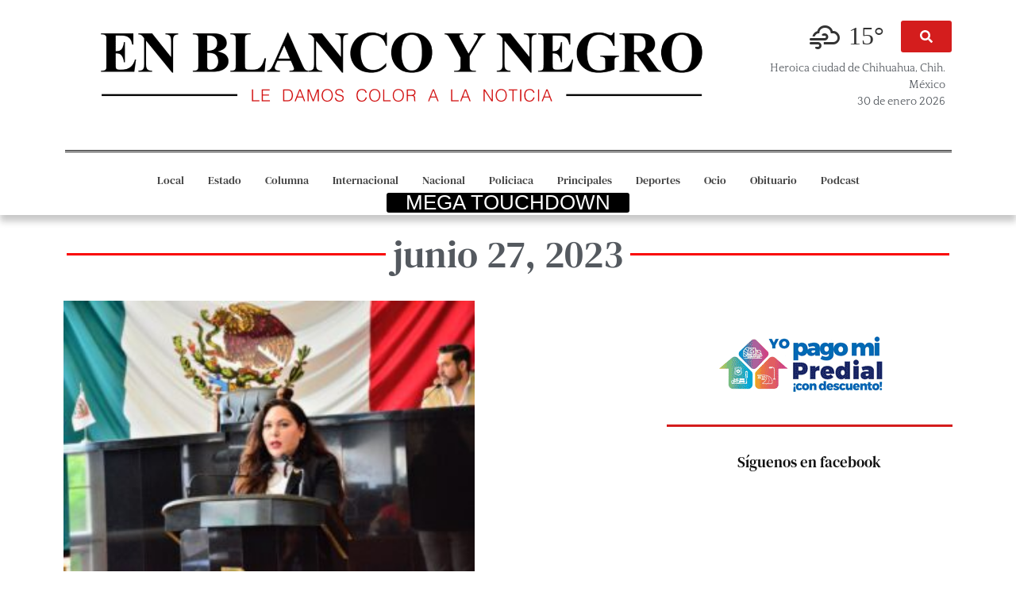

--- FILE ---
content_type: text/html; charset=UTF-8
request_url: https://enblancoynegro.com.mx/2023/06/27/page/4/
body_size: 38930
content:
<!doctype html><html lang="es"><head><script data-no-optimize="1">var litespeed_docref=sessionStorage.getItem("litespeed_docref");litespeed_docref&&(Object.defineProperty(document,"referrer",{get:function(){return litespeed_docref}}),sessionStorage.removeItem("litespeed_docref"));</script> <meta charset="UTF-8"><meta name="viewport" content="width=device-width, initial-scale=1"><link rel="profile" href="https://gmpg.org/xfn/11"><meta name='robots' content='noindex, follow' /><title>27 junio, 2023 | Página 4 de 7 | En Blanco y Negro</title><meta property="og:locale" content="es_MX" /><meta property="og:type" content="website" /><meta property="og:title" content="27 junio, 2023 | Página 4 de 7 | En Blanco y Negro" /><meta property="og:url" content="https://enblancoynegro.com.mx/2023/06/27/" /><meta property="og:site_name" content="En Blanco y Negro" /><meta name="twitter:card" content="summary_large_image" /> <script type="application/ld+json" class="yoast-schema-graph">{"@context":"https://schema.org","@graph":[{"@type":"CollectionPage","@id":"https://enblancoynegro.com.mx/2023/06/27/","url":"https://enblancoynegro.com.mx/2023/06/27/page/4/","name":"27 junio, 2023 | Página 4 de 7 | En Blanco y Negro","isPartOf":{"@id":"https://enblancoynegro.com.mx/#website"},"primaryImageOfPage":{"@id":"https://enblancoynegro.com.mx/2023/06/27/page/4/#primaryimage"},"image":{"@id":"https://enblancoynegro.com.mx/2023/06/27/page/4/#primaryimage"},"thumbnailUrl":"https://enblancoynegro.com.mx/wp-content/uploads/2023/06/WhatsApp-Image-2023-06-26-at-11.49.42-AM.jpeg","breadcrumb":{"@id":"https://enblancoynegro.com.mx/2023/06/27/page/4/#breadcrumb"},"inLanguage":"es"},{"@type":"ImageObject","inLanguage":"es","@id":"https://enblancoynegro.com.mx/2023/06/27/page/4/#primaryimage","url":"https://enblancoynegro.com.mx/wp-content/uploads/2023/06/WhatsApp-Image-2023-06-26-at-11.49.42-AM.jpeg","contentUrl":"https://enblancoynegro.com.mx/wp-content/uploads/2023/06/WhatsApp-Image-2023-06-26-at-11.49.42-AM.jpeg","width":1024,"height":678},{"@type":"BreadcrumbList","@id":"https://enblancoynegro.com.mx/2023/06/27/page/4/#breadcrumb","itemListElement":[{"@type":"ListItem","position":1,"name":"Inicio","item":"https://enblancoynegro.com.mx/"},{"@type":"ListItem","position":2,"name":"Archivos para 27 junio, 2023"}]},{"@type":"WebSite","@id":"https://enblancoynegro.com.mx/#website","url":"https://enblancoynegro.com.mx/","name":"En Blanco y Negro","description":"Le damos color a la noticia","publisher":{"@id":"https://enblancoynegro.com.mx/#organization"},"potentialAction":[{"@type":"SearchAction","target":{"@type":"EntryPoint","urlTemplate":"https://enblancoynegro.com.mx/?s={search_term_string}"},"query-input":{"@type":"PropertyValueSpecification","valueRequired":true,"valueName":"search_term_string"}}],"inLanguage":"es"},{"@type":"Organization","@id":"https://enblancoynegro.com.mx/#organization","name":"En Blanco y Negro","url":"https://enblancoynegro.com.mx/","logo":{"@type":"ImageObject","inLanguage":"es","@id":"https://enblancoynegro.com.mx/#/schema/logo/image/","url":"https://enblancoynegro.com.mx/wp-content/uploads/2022/09/cropped-Ebn1.png","contentUrl":"https://enblancoynegro.com.mx/wp-content/uploads/2022/09/cropped-Ebn1.png","width":2129,"height":341,"caption":"En Blanco y Negro"},"image":{"@id":"https://enblancoynegro.com.mx/#/schema/logo/image/"},"sameAs":["https://www.facebook.com/enblancoynegro.com.mx"]}]}</script> <link rel="alternate" type="application/rss+xml" title="En Blanco y Negro &raquo; Feed" href="https://enblancoynegro.com.mx/feed/" /><link rel="alternate" type="application/rss+xml" title="En Blanco y Negro &raquo; RSS de los comentarios" href="https://enblancoynegro.com.mx/comments/feed/" />
<script id="enbla-ready" type="litespeed/javascript">window.advanced_ads_ready=function(e,a){a=a||"complete";var d=function(e){return"interactive"===a?"loading"!==e:"complete"===e};d(document.readyState)?e():document.addEventListener("readystatechange",(function(a){d(a.target.readyState)&&e()}),{once:"interactive"===a})},window.advanced_ads_ready_queue=window.advanced_ads_ready_queue||[]</script> <style id='wp-img-auto-sizes-contain-inline-css'>img:is([sizes=auto i],[sizes^="auto," i]){contain-intrinsic-size:3000px 1500px}
/*# sourceURL=wp-img-auto-sizes-contain-inline-css */</style><style id="litespeed-ccss">ul{box-sizing:border-box}:root{--wp--preset--font-size--normal:16px;--wp--preset--font-size--huge:42px}.screen-reader-text{border:0;clip-path:inset(50%);height:1px;margin:-1px;overflow:hidden;padding:0;position:absolute;width:1px;word-wrap:normal!important}html :where(img[class*=wp-image-]){height:auto;max-width:100%}:root{--wp--preset--aspect-ratio--square:1;--wp--preset--aspect-ratio--4-3:4/3;--wp--preset--aspect-ratio--3-4:3/4;--wp--preset--aspect-ratio--3-2:3/2;--wp--preset--aspect-ratio--2-3:2/3;--wp--preset--aspect-ratio--16-9:16/9;--wp--preset--aspect-ratio--9-16:9/16;--wp--preset--color--black:#000000;--wp--preset--color--cyan-bluish-gray:#abb8c3;--wp--preset--color--white:#ffffff;--wp--preset--color--pale-pink:#f78da7;--wp--preset--color--vivid-red:#cf2e2e;--wp--preset--color--luminous-vivid-orange:#ff6900;--wp--preset--color--luminous-vivid-amber:#fcb900;--wp--preset--color--light-green-cyan:#7bdcb5;--wp--preset--color--vivid-green-cyan:#00d084;--wp--preset--color--pale-cyan-blue:#8ed1fc;--wp--preset--color--vivid-cyan-blue:#0693e3;--wp--preset--color--vivid-purple:#9b51e0;--wp--preset--gradient--vivid-cyan-blue-to-vivid-purple:linear-gradient(135deg,rgba(6,147,227,1) 0%,rgb(155,81,224) 100%);--wp--preset--gradient--light-green-cyan-to-vivid-green-cyan:linear-gradient(135deg,rgb(122,220,180) 0%,rgb(0,208,130) 100%);--wp--preset--gradient--luminous-vivid-amber-to-luminous-vivid-orange:linear-gradient(135deg,rgba(252,185,0,1) 0%,rgba(255,105,0,1) 100%);--wp--preset--gradient--luminous-vivid-orange-to-vivid-red:linear-gradient(135deg,rgba(255,105,0,1) 0%,rgb(207,46,46) 100%);--wp--preset--gradient--very-light-gray-to-cyan-bluish-gray:linear-gradient(135deg,rgb(238,238,238) 0%,rgb(169,184,195) 100%);--wp--preset--gradient--cool-to-warm-spectrum:linear-gradient(135deg,rgb(74,234,220) 0%,rgb(151,120,209) 20%,rgb(207,42,186) 40%,rgb(238,44,130) 60%,rgb(251,105,98) 80%,rgb(254,248,76) 100%);--wp--preset--gradient--blush-light-purple:linear-gradient(135deg,rgb(255,206,236) 0%,rgb(152,150,240) 100%);--wp--preset--gradient--blush-bordeaux:linear-gradient(135deg,rgb(254,205,165) 0%,rgb(254,45,45) 50%,rgb(107,0,62) 100%);--wp--preset--gradient--luminous-dusk:linear-gradient(135deg,rgb(255,203,112) 0%,rgb(199,81,192) 50%,rgb(65,88,208) 100%);--wp--preset--gradient--pale-ocean:linear-gradient(135deg,rgb(255,245,203) 0%,rgb(182,227,212) 50%,rgb(51,167,181) 100%);--wp--preset--gradient--electric-grass:linear-gradient(135deg,rgb(202,248,128) 0%,rgb(113,206,126) 100%);--wp--preset--gradient--midnight:linear-gradient(135deg,rgb(2,3,129) 0%,rgb(40,116,252) 100%);--wp--preset--font-size--small:13px;--wp--preset--font-size--medium:20px;--wp--preset--font-size--large:36px;--wp--preset--font-size--x-large:42px;--wp--preset--spacing--20:0.44rem;--wp--preset--spacing--30:0.67rem;--wp--preset--spacing--40:1rem;--wp--preset--spacing--50:1.5rem;--wp--preset--spacing--60:2.25rem;--wp--preset--spacing--70:3.38rem;--wp--preset--spacing--80:5.06rem;--wp--preset--shadow--natural:6px 6px 9px rgba(0, 0, 0, 0.2);--wp--preset--shadow--deep:12px 12px 50px rgba(0, 0, 0, 0.4);--wp--preset--shadow--sharp:6px 6px 0px rgba(0, 0, 0, 0.2);--wp--preset--shadow--outlined:6px 6px 0px -3px rgba(255, 255, 255, 1), 6px 6px rgba(0, 0, 0, 1);--wp--preset--shadow--crisp:6px 6px 0px rgba(0, 0, 0, 1)}.wi{display:inline-block;font-family:weathericons;font-style:normal;font-weight:400;line-height:1;-webkit-font-smoothing:antialiased;-moz-osx-font-smoothing:grayscale}.wi-owm-801:before{content:""}body{display:block}html{line-height:1.15;-webkit-text-size-adjust:100%}*,:after,:before{-webkit-box-sizing:border-box;box-sizing:border-box}body{margin:0;font-family:-apple-system,BlinkMacSystemFont,Segoe UI,Roboto,Helvetica Neue,Arial,Noto Sans,sans-serif,Apple Color Emoji,Segoe UI Emoji,Segoe UI Symbol,Noto Color Emoji;font-size:1rem;font-weight:400;line-height:1.5;color:#333;background-color:#fff;-webkit-font-smoothing:antialiased;-moz-osx-font-smoothing:grayscale}h1,h5{margin-top:.5rem;margin-bottom:1rem;font-family:inherit;font-weight:500;line-height:1.2;color:inherit}h1{font-size:2.5rem}h5{font-size:1.25rem}p{margin-top:0;margin-bottom:.9rem}a{background-color:#fff0;text-decoration:none;color:#c36}img{border-style:none;height:auto;max-width:100%}label{display:inline-block;line-height:1;vertical-align:middle}button,input{font-family:inherit;font-size:1rem;line-height:1.5;margin:0}input[type=search]{width:100%;border:1px solid #666;border-radius:3px;padding:.5rem 1rem}button,input{overflow:visible}button{text-transform:none}[type=submit],button{width:auto;-webkit-appearance:button}[type=submit]::-moz-focus-inner,button::-moz-focus-inner{border-style:none;padding:0}[type=submit]:-moz-focusring,button:-moz-focusring{outline:1px dotted ButtonText}[type=submit],button{display:inline-block;font-weight:400;color:#c36;text-align:center;white-space:nowrap;background-color:#fff0;border:1px solid #c36;padding:.5rem 1rem;font-size:1rem;border-radius:3px}[type=search]{-webkit-appearance:textfield;outline-offset:-2px}[type=search]::-webkit-search-decoration{-webkit-appearance:none}::-webkit-file-upload-button{-webkit-appearance:button;font:inherit}li,ul{margin-top:0;margin-bottom:0;border:0;outline:0;font-size:100%;vertical-align:baseline;background:#fff0}.screen-reader-text{clip:rect(1px,1px,1px,1px);height:1px;overflow:hidden;position:absolute!important;width:1px;word-wrap:normal!important}.site-navigation{grid-area:nav-menu;display:-webkit-box;display:-ms-flexbox;display:flex;-webkit-box-align:center;-ms-flex-align:center;align-items:center;-webkit-box-flex:1;-ms-flex-positive:1;flex-grow:1}.elementor-screen-only,.screen-reader-text{height:1px;margin:-1px;overflow:hidden;padding:0;position:absolute;top:-10000em;width:1px;clip:rect(0,0,0,0);border:0}.elementor *,.elementor :after,.elementor :before{box-sizing:border-box}.elementor a{box-shadow:none;text-decoration:none}.elementor img{border:none;border-radius:0;box-shadow:none;height:auto;max-width:100%}.elementor-widget-wrap>.elementor-element.elementor-absolute{position:absolute}.elementor-widget-wrap .elementor-element.elementor-widget__width-auto,.elementor-widget-wrap .elementor-element.elementor-widget__width-initial{max-width:100%}@media (max-width:767px){.elementor-widget-wrap .elementor-element.elementor-widget-mobile__width-auto{max-width:100%}}.elementor-element{--flex-direction:initial;--flex-wrap:initial;--justify-content:initial;--align-items:initial;--align-content:initial;--gap:initial;--flex-basis:initial;--flex-grow:initial;--flex-shrink:initial;--order:initial;--align-self:initial;align-self:var(--align-self);flex-basis:var(--flex-basis);flex-grow:var(--flex-grow);flex-shrink:var(--flex-shrink);order:var(--order)}.elementor-element.elementor-absolute{z-index:1}.elementor-element:where(.e-con-full,.elementor-widget){align-content:var(--align-content);align-items:var(--align-items);flex-direction:var(--flex-direction);flex-wrap:var(--flex-wrap);gap:var(--row-gap) var(--column-gap);justify-content:var(--justify-content)}.elementor-align-right{text-align:right}.elementor-align-right .elementor-button{width:auto}:root{--page-title-display:block}.elementor-page-title{display:var(--page-title-display)}.elementor-section{position:relative}.elementor-section .elementor-container{display:flex;margin-left:auto;margin-right:auto;position:relative}@media (max-width:1024px){.elementor-section .elementor-container{flex-wrap:wrap}}.elementor-section.elementor-section-boxed>.elementor-container{max-width:1140px}.elementor-section.elementor-section-stretched{position:relative;width:100%}.elementor-widget-wrap{align-content:flex-start;flex-wrap:wrap;position:relative;width:100%}.elementor:not(.elementor-bc-flex-widget) .elementor-widget-wrap{display:flex}.elementor-widget-wrap>.elementor-element{width:100%}.elementor-widget{position:relative}.elementor-widget:not(:last-child){margin-bottom:var(--kit-widget-spacing,20px)}.elementor-widget:not(:last-child).elementor-widget__width-auto,.elementor-widget:not(:last-child).elementor-widget__width-initial{margin-bottom:0}.elementor-column{display:flex;min-height:1px;position:relative}.elementor-column-gap-default>.elementor-column>.elementor-element-populated{padding:10px}@media (min-width:768px){.elementor-column.elementor-col-33{width:33.333%}.elementor-column.elementor-col-50{width:50%}.elementor-column.elementor-col-66{width:66.666%}.elementor-column.elementor-col-100{width:100%}}@media (max-width:767px){.elementor-column{width:100%}}@media (prefers-reduced-motion:no-preference){html{scroll-behavior:smooth}}.e-con{--border-radius:0;--border-top-width:0px;--border-right-width:0px;--border-bottom-width:0px;--border-left-width:0px;--border-style:initial;--border-color:initial;--container-widget-width:100%;--container-widget-height:initial;--container-widget-flex-grow:0;--container-widget-align-self:initial;--content-width:min(100%,var(--container-max-width,1140px));--width:100%;--min-height:initial;--height:auto;--text-align:initial;--margin-top:0px;--margin-right:0px;--margin-bottom:0px;--margin-left:0px;--padding-top:var(--container-default-padding-top,10px);--padding-right:var(--container-default-padding-right,10px);--padding-bottom:var(--container-default-padding-bottom,10px);--padding-left:var(--container-default-padding-left,10px);--position:relative;--z-index:revert;--overflow:visible;--gap:var(--widgets-spacing,20px);--row-gap:var(--widgets-spacing-row,20px);--column-gap:var(--widgets-spacing-column,20px);--overlay-mix-blend-mode:initial;--overlay-opacity:1;--e-con-grid-template-columns:repeat(3,1fr);--e-con-grid-template-rows:repeat(2,1fr);border-radius:var(--border-radius);height:var(--height);min-height:var(--min-height);min-width:0;overflow:var(--overflow);position:var(--position);width:var(--width);z-index:var(--z-index);--flex-wrap-mobile:wrap;margin-block-end:var(--margin-block-end);margin-block-start:var(--margin-block-start);margin-inline-end:var(--margin-inline-end);margin-inline-start:var(--margin-inline-start);padding-inline-end:var(--padding-inline-end);padding-inline-start:var(--padding-inline-start)}.e-con{--margin-block-start:var(--margin-top);--margin-block-end:var(--margin-bottom);--margin-inline-start:var(--margin-left);--margin-inline-end:var(--margin-right);--padding-inline-start:var(--padding-left);--padding-inline-end:var(--padding-right);--padding-block-start:var(--padding-top);--padding-block-end:var(--padding-bottom);--border-block-start-width:var(--border-top-width);--border-block-end-width:var(--border-bottom-width);--border-inline-start-width:var(--border-left-width);--border-inline-end-width:var(--border-right-width)}.e-con.e-flex{--flex-direction:column;--flex-basis:auto;--flex-grow:0;--flex-shrink:1;flex:var(--flex-grow) var(--flex-shrink) var(--flex-basis)}.e-con>.e-con-inner{padding-block-end:var(--padding-block-end);padding-block-start:var(--padding-block-start);text-align:var(--text-align)}.e-con.e-flex>.e-con-inner{flex-direction:var(--flex-direction)}.e-con,.e-con>.e-con-inner{display:var(--display)}.e-con-boxed.e-flex{align-content:normal;align-items:normal;flex-direction:column;flex-wrap:nowrap;justify-content:normal}.e-con-boxed{gap:initial;text-align:initial}.e-con.e-flex>.e-con-inner{align-content:var(--align-content);align-items:var(--align-items);align-self:auto;flex-basis:auto;flex-grow:1;flex-shrink:1;flex-wrap:var(--flex-wrap);justify-content:var(--justify-content)}.e-con>.e-con-inner{gap:var(--row-gap) var(--column-gap);height:100%;margin:0 auto;max-width:var(--content-width);padding-inline-end:0;padding-inline-start:0;width:100%}.e-con .elementor-widget.elementor-widget{margin-block-end:0}.e-con:before{border-block-end-width:var(--border-block-end-width);border-block-start-width:var(--border-block-start-width);border-color:var(--border-color);border-inline-end-width:var(--border-inline-end-width);border-inline-start-width:var(--border-inline-start-width);border-radius:var(--border-radius);border-style:var(--border-style);content:var(--background-overlay);display:block;height:max(100% + var(--border-top-width) + var(--border-bottom-width),100%);left:calc(0px - var(--border-left-width));mix-blend-mode:var(--overlay-mix-blend-mode);opacity:var(--overlay-opacity);position:absolute;top:calc(0px - var(--border-top-width));width:max(100% + var(--border-left-width) + var(--border-right-width),100%)}.e-con .elementor-widget{min-width:0}.e-con>.e-con-inner>.elementor-widget>.elementor-widget-container{height:100%}.e-con.e-con>.e-con-inner>.elementor-widget{max-width:100%}.e-con .elementor-widget:not(:last-child){--kit-widget-spacing:0px}@media (max-width:767px){.e-con.e-flex{--width:100%;--flex-wrap:var(--flex-wrap-mobile)}}.elementor-heading-title{line-height:1;margin:0;padding:0}.elementor-button{background-color:#69727d;border-radius:3px;color:#fff;display:inline-block;font-size:15px;line-height:1;padding:12px 24px;fill:#fff;text-align:center}.elementor-button:visited{color:#fff}.elementor-button-content-wrapper{display:flex;flex-direction:row;gap:5px;justify-content:center}.elementor-button-icon{align-items:center;display:flex}.elementor-button-icon svg{height:auto;width:1em}.elementor-button-icon .e-font-icon-svg{height:1em}.elementor-button span{text-decoration:inherit}.elementor-icon{color:#69727d;display:inline-block;font-size:50px;line-height:1;text-align:center}.elementor-icon svg{display:block;height:1em;position:relative;width:1em}.elementor-icon svg:before{left:50%;position:absolute;transform:translateX(-50%)}@media (max-width:767px){.elementor .elementor-hidden-mobile{display:none}}.elementor-widget-image{text-align:center}.elementor-widget-image a{display:inline-block}.elementor-widget-image img{display:inline-block;vertical-align:middle}:root{--swiper-theme-color:#007aff}:root{--swiper-navigation-size:44px}.elementor-element{--swiper-theme-color:#000;--swiper-navigation-size:44px;--swiper-pagination-bullet-size:6px;--swiper-pagination-bullet-horizontal-gap:6px}.elementor-widget-divider{--divider-border-style:none;--divider-border-width:1px;--divider-color:#0c0d0e;--divider-icon-size:20px;--divider-element-spacing:10px;--divider-pattern-height:24px;--divider-pattern-size:20px;--divider-pattern-url:none;--divider-pattern-repeat:repeat-x}.elementor-widget-divider .elementor-divider{display:flex}.elementor-widget-divider .elementor-divider-separator{direction:ltr;display:flex;margin:0}.elementor-widget-divider:not(.elementor-widget-divider--view-line_text):not(.elementor-widget-divider--view-line_icon) .elementor-divider-separator{border-block-start:var(--divider-border-width) var(--divider-border-style) var(--divider-color)}.elementor-item:after,.elementor-item:before{display:block;position:absolute}.elementor-item:not(:hover):not(:focus):not(.elementor-item-active):not(.highlighted):after,.elementor-item:not(:hover):not(:focus):not(.elementor-item-active):not(.highlighted):before{opacity:0}.e--pointer-underline .elementor-item:after,.e--pointer-underline .elementor-item:before{background-color:#3f444b;height:3px;left:0;width:100%;z-index:2}.e--pointer-underline .elementor-item:after{bottom:0;content:""}.elementor-nav-menu--main .elementor-nav-menu a{padding:13px 20px}.elementor-nav-menu--main .elementor-nav-menu ul{border-style:solid;border-width:0;padding:0;position:absolute;width:12em}.elementor-nav-menu--layout-horizontal{display:flex}.elementor-nav-menu--layout-horizontal .elementor-nav-menu{display:flex;flex-wrap:wrap}.elementor-nav-menu--layout-horizontal .elementor-nav-menu a{flex-grow:1;white-space:nowrap}.elementor-nav-menu--layout-horizontal .elementor-nav-menu>li{display:flex}.elementor-nav-menu--layout-horizontal .elementor-nav-menu>li ul{top:100%!important}.elementor-nav-menu--layout-horizontal .elementor-nav-menu>li:not(:first-child)>a{margin-inline-start:var(--e-nav-menu-horizontal-menu-item-margin)}.elementor-nav-menu--layout-horizontal .elementor-nav-menu>li:not(:first-child)>ul{left:var(--e-nav-menu-horizontal-menu-item-margin)!important}.elementor-nav-menu--layout-horizontal .elementor-nav-menu>li:not(:last-child)>a{margin-inline-end:var(--e-nav-menu-horizontal-menu-item-margin)}.elementor-nav-menu--layout-horizontal .elementor-nav-menu>li:not(:last-child):after{align-self:center;border-color:var(--e-nav-menu-divider-color,#000);border-left-style:var(--e-nav-menu-divider-style,solid);border-left-width:var(--e-nav-menu-divider-width,2px);content:var(--e-nav-menu-divider-content,none);height:var(--e-nav-menu-divider-height,35%)}.elementor-nav-menu__align-center .elementor-nav-menu{justify-content:center;margin-inline-end:auto;margin-inline-start:auto}.elementor-widget-nav-menu .elementor-widget-container{display:flex;flex-direction:column}.elementor-nav-menu{position:relative;z-index:2}.elementor-nav-menu:after{clear:both;content:" ";display:block;font:0/0 serif;height:0;overflow:hidden;visibility:hidden}.elementor-nav-menu,.elementor-nav-menu li,.elementor-nav-menu ul{display:block;line-height:normal;list-style:none;margin:0;padding:0}.elementor-nav-menu ul{display:none}.elementor-nav-menu a,.elementor-nav-menu li{position:relative}.elementor-nav-menu li{border-width:0}.elementor-nav-menu a{align-items:center;display:flex}.elementor-nav-menu a{line-height:20px;padding:10px 20px}.elementor-menu-toggle{align-items:center;background-color:rgb(0 0 0/.05);border:0 solid;border-radius:3px;color:#33373d;display:flex;font-size:var(--nav-menu-icon-size,22px);justify-content:center;padding:.25em}.elementor-menu-toggle:not(.elementor-active) .elementor-menu-toggle__icon--close{display:none}.elementor-menu-toggle .e-font-icon-svg{fill:#33373d;height:1em;width:1em}.elementor-menu-toggle svg{height:auto;width:1em;fill:var(--nav-menu-icon-color,currentColor)}.elementor-nav-menu--dropdown{background-color:#fff;font-size:13px}.elementor-nav-menu--dropdown.elementor-nav-menu__container{margin-top:10px;overflow-x:hidden;overflow-y:auto;transform-origin:top}.elementor-nav-menu--dropdown.elementor-nav-menu__container .elementor-sub-item{font-size:.85em}.elementor-nav-menu--dropdown a{color:#33373d}ul.elementor-nav-menu--dropdown a{border-inline-start:8px solid #fff0;text-shadow:none}.elementor-nav-menu__text-align-center .elementor-nav-menu--dropdown .elementor-nav-menu a{justify-content:center}.elementor-nav-menu--toggle{--menu-height:100vh}.elementor-nav-menu--toggle .elementor-menu-toggle:not(.elementor-active)+.elementor-nav-menu__container{max-height:0;overflow:hidden;transform:scaleY(0)}@media (max-width:1024px){.elementor-nav-menu--dropdown-tablet .elementor-nav-menu--main{display:none}}@media (min-width:1025px){.elementor-nav-menu--dropdown-tablet .elementor-menu-toggle,.elementor-nav-menu--dropdown-tablet .elementor-nav-menu--dropdown{display:none}.elementor-nav-menu--dropdown-tablet nav.elementor-nav-menu--dropdown.elementor-nav-menu__container{overflow-y:hidden}}.elementor-widget-heading .elementor-heading-title.elementor-size-large{font-size:29px}.elementor-icon-list-items .elementor-icon-list-item .elementor-icon-list-text{display:inline-block}.elementor-widget .elementor-icon-list-items.elementor-inline-items{display:flex;flex-wrap:wrap;margin-left:-8px;margin-right:-8px}.elementor-widget .elementor-icon-list-items.elementor-inline-items .elementor-inline-item{word-break:break-word}.elementor-widget .elementor-icon-list-items.elementor-inline-items .elementor-icon-list-item{margin-left:8px;margin-right:8px}.elementor-widget .elementor-icon-list-items.elementor-inline-items .elementor-icon-list-item:after{border-bottom:0;border-left-width:1px;border-right:0;border-top:0;border-style:solid;height:100%;left:auto;position:relative;right:auto;right:-8px;width:auto}.elementor-widget .elementor-icon-list-items{list-style-type:none;margin:0;padding:0}.elementor-widget .elementor-icon-list-item{margin:0;padding:0;position:relative}.elementor-widget .elementor-icon-list-item:after{bottom:0;position:absolute;width:100%}.elementor-widget .elementor-icon-list-item,.elementor-widget .elementor-icon-list-item a{align-items:var(--icon-vertical-align,center);display:flex;font-size:inherit}.elementor-widget .elementor-icon-list-icon+.elementor-icon-list-text{align-self:center;padding-inline-start:5px}.elementor-widget .elementor-icon-list-icon{display:flex;position:relative;top:var(--icon-vertical-offset,initial)}.elementor-widget .elementor-icon-list-icon svg{height:var(--e-icon-list-icon-size,1em);width:var(--e-icon-list-icon-size,1em)}.elementor-widget:not(.elementor-align-right) .elementor-icon-list-item:after{left:0}.elementor-widget:not(.elementor-align-left) .elementor-icon-list-item:after{right:0}@media (min-width:-1){.elementor-widget:not(.elementor-widescreen-align-right) .elementor-icon-list-item:after{left:0}.elementor-widget:not(.elementor-widescreen-align-left) .elementor-icon-list-item:after{right:0}}@media (max-width:-1){.elementor-widget:not(.elementor-laptop-align-right) .elementor-icon-list-item:after{left:0}.elementor-widget:not(.elementor-laptop-align-left) .elementor-icon-list-item:after{right:0}.elementor-widget:not(.elementor-tablet_extra-align-right) .elementor-icon-list-item:after{left:0}.elementor-widget:not(.elementor-tablet_extra-align-left) .elementor-icon-list-item:after{right:0}}@media (max-width:1024px){.elementor-widget:not(.elementor-tablet-align-right) .elementor-icon-list-item:after{left:0}.elementor-widget:not(.elementor-tablet-align-left) .elementor-icon-list-item:after{right:0}}@media (max-width:-1){.elementor-widget:not(.elementor-mobile_extra-align-right) .elementor-icon-list-item:after{left:0}.elementor-widget:not(.elementor-mobile_extra-align-left) .elementor-icon-list-item:after{right:0}}@media (max-width:767px){.elementor-widget:not(.elementor-mobile-align-right) .elementor-icon-list-item:after{left:0}.elementor-widget:not(.elementor-mobile-align-left) .elementor-icon-list-item:after{right:0}}.elementor .elementor-element ul.elementor-icon-list-items{padding:0}.elementor-search-form{display:block}.elementor-search-form .e-font-icon-svg-container{align-items:center;display:flex;height:100%;justify-content:center;width:100%}.elementor-search-form button,.elementor-search-form input[type=search]{-webkit-appearance:none;-moz-appearance:none;background:none;border:0;display:inline-block;font-size:15px;line-height:1;margin:0;min-width:0;padding:0;vertical-align:middle;white-space:normal}.elementor-search-form button{background-color:#69727d;border-radius:0;color:#fff;font-size:var(--e-search-form-submit-icon-size,16px)}.elementor-search-form__container{border:0 solid #fff0;display:flex;min-height:50px;overflow:hidden}.elementor-search-form__container:not(.elementor-search-form--full-screen){background:#f1f2f3}.elementor-search-form__input{color:#3f444b;flex-basis:100%}.elementor-search-form__input::-moz-placeholder{color:inherit;font-family:inherit;opacity:.6}.elementor-search-form__submit{font-size:var(--e-search-form-submit-icon-size,16px)}.elementor-search-form__submit svg{fill:var(--e-search-form-submit-text-color,#fff);height:var(--e-search-form-submit-icon-size,16px);width:var(--e-search-form-submit-icon-size,16px)}.elementor-search-form .elementor-search-form__submit{border:none;border-radius:0;color:var(--e-search-form-submit-text-color,#fff)}[data-elementor-type=popup]:not(.elementor-edit-area){display:none}.elementor-kit-5{--e-global-color-primary:#131313;--e-global-color-secondary:#54595F;--e-global-color-text:#444444;--e-global-color-accent:#D41D1D;--e-global-typography-primary-font-family:"DM Serif Text";--e-global-typography-primary-font-size:1.2em;--e-global-typography-primary-font-weight:400;--e-global-typography-primary-text-transform:none;--e-global-typography-secondary-font-family:"Roboto Slab";--e-global-typography-secondary-font-weight:300;--e-global-typography-text-font-family:"Quattrocento";--e-global-typography-text-font-size:1em;--e-global-typography-text-font-weight:400;--e-global-typography-accent-font-family:"Quattrocento";--e-global-typography-accent-font-size:1em;--e-global-typography-accent-font-weight:400}.elementor-section.elementor-section-boxed>.elementor-container{max-width:1140px}.e-con{--container-max-width:1140px}.elementor-widget:not(:last-child){margin-block-end:20px}.elementor-element{--widgets-spacing:20px 20px;--widgets-spacing-row:20px;--widgets-spacing-column:20px}@media (max-width:1024px){.elementor-section.elementor-section-boxed>.elementor-container{max-width:1024px}.e-con{--container-max-width:1024px}}@media (max-width:767px){.elementor-section.elementor-section-boxed>.elementor-container{max-width:767px}.e-con{--container-max-width:767px}}.elementor-5418 .elementor-element.elementor-element-bd6439a>.elementor-container{max-width:1162px}.elementor-5418 .elementor-element.elementor-element-bd6439a{margin-top:-161px;margin-bottom:-161px;padding:-3px -3px -3px -3px}.elementor-5418 .elementor-element.elementor-element-490669f4>.elementor-element-populated{padding:0 0 0 0}.elementor-5418 .elementor-element.elementor-element-18d3a791>.elementor-container{max-width:1126px}.elementor-5418 .elementor-element.elementor-element-18d3a791{margin-top:15%;margin-bottom:16%;padding:3px 3px 3px 3px}.elementor-5418 .elementor-element.elementor-element-5b4b3370>.elementor-element-populated{padding:0 10px 0 10px}.elementor-5418 .elementor-element.elementor-element-285f047e.elementor-column>.elementor-widget-wrap{justify-content:flex-end}.elementor-5418 .elementor-element.elementor-element-68bf59ba{width:var(--container-widget-width,48.188%);max-width:48.188%;--container-widget-width:48.188%;--container-widget-flex-grow:0}.elementor-5418 .elementor-element.elementor-element-68bf59ba>.elementor-widget-container{margin:-14px 20px 0 0}.elementor-5418 .elementor-element.elementor-element-68bf59ba.elementor-element{--flex-grow:0;--flex-shrink:0}.elementor-widget-button .elementor-button{background-color:var(--e-global-color-accent);font-family:var(--e-global-typography-accent-font-family),Sans-serif;font-size:var(--e-global-typography-accent-font-size);font-weight:var(--e-global-typography-accent-font-weight)}.elementor-5418 .elementor-element.elementor-element-7bcec656{width:var(--container-widget-width,23.291%);max-width:23.291%;--container-widget-width:23.291%;--container-widget-flex-grow:0}.elementor-5418 .elementor-element.elementor-element-7bcec656.elementor-element{--flex-grow:0;--flex-shrink:0}.elementor-widget-text-editor{font-family:var(--e-global-typography-text-font-family),Sans-serif;font-size:var(--e-global-typography-text-font-size);font-weight:var(--e-global-typography-text-font-weight);color:var(--e-global-color-text)}.elementor-5418 .elementor-element.elementor-element-7a769a36{width:var(--container-widget-width,92.911%);max-width:92.911%;--container-widget-width:92.911%;--container-widget-flex-grow:0;font-family:"Quattrocento",Sans-serif;font-size:.9em;font-weight:400;color:var(--e-global-color-secondary)}.elementor-5418 .elementor-element.elementor-element-7a769a36>.elementor-widget-container{margin:10px 0 0 0}.elementor-5418 .elementor-element.elementor-element-7a769a36.elementor-element{--flex-grow:0;--flex-shrink:0}.elementor-5418 .elementor-element.elementor-element-bdb4196:not(.elementor-motion-effects-element-type-background){background-color:#FFF}.elementor-5418 .elementor-element.elementor-element-bdb4196>.elementor-container{max-width:1137px}.elementor-5418 .elementor-element.elementor-element-bdb4196{margin-top:-10px;margin-bottom:0;padding:-8px 0 0 0;z-index:3}.elementor-5418 .elementor-element.elementor-element-1e43d8cd>.elementor-widget-wrap>.elementor-widget:not(.elementor-widget__width-auto):not(.elementor-widget__width-initial):not(:last-child):not(.elementor-absolute){margin-bottom:0}.elementor-5418 .elementor-element.elementor-element-1e43d8cd>.elementor-element-populated{padding:0 10px 0 10px}.elementor-widget-divider{--divider-color:var( --e-global-color-secondary )}.elementor-5418 .elementor-element.elementor-element-4147edeb{--divider-border-style:double;--divider-color:var( --e-global-color-primary );--divider-border-width:3.5px}.elementor-5418 .elementor-element.elementor-element-4147edeb>.elementor-widget-container{margin:-3px 0 19px 0}.elementor-5418 .elementor-element.elementor-element-4147edeb .elementor-divider-separator{width:100%}.elementor-5418 .elementor-element.elementor-element-4147edeb .elementor-divider{padding-block-start:0;padding-block-end:0}.elementor-widget-nav-menu .elementor-nav-menu .elementor-item{font-family:var(--e-global-typography-primary-font-family),Sans-serif;font-size:var(--e-global-typography-primary-font-size);font-weight:var(--e-global-typography-primary-font-weight);text-transform:var(--e-global-typography-primary-text-transform)}.elementor-widget-nav-menu .elementor-nav-menu--main .elementor-item{color:var(--e-global-color-text);fill:var(--e-global-color-text)}.elementor-widget-nav-menu .elementor-nav-menu--main:not(.e--pointer-framed) .elementor-item:before,.elementor-widget-nav-menu .elementor-nav-menu--main:not(.e--pointer-framed) .elementor-item:after{background-color:var(--e-global-color-accent)}.elementor-widget-nav-menu{--e-nav-menu-divider-color:var( --e-global-color-text )}.elementor-widget-nav-menu .elementor-nav-menu--dropdown .elementor-item,.elementor-widget-nav-menu .elementor-nav-menu--dropdown .elementor-sub-item{font-family:var(--e-global-typography-accent-font-family),Sans-serif;font-size:var(--e-global-typography-accent-font-size);font-weight:var(--e-global-typography-accent-font-weight)}.elementor-5418 .elementor-element.elementor-element-5a74d4c6>.elementor-widget-container{margin:0 0 0 0}.elementor-5418 .elementor-element.elementor-element-5a74d4c6 .elementor-menu-toggle{margin-left:auto;background-color:var(--e-global-color-accent)}.elementor-5418 .elementor-element.elementor-element-5a74d4c6 .elementor-nav-menu .elementor-item{font-family:"DM Serif Text",Sans-serif;font-size:.9em;font-weight:500;text-transform:none}.elementor-5418 .elementor-element.elementor-element-5a74d4c6 .e--pointer-underline .elementor-item:after{height:4px}.elementor-5418 .elementor-element.elementor-element-5a74d4c6 .elementor-nav-menu--main .elementor-item{padding-left:6px;padding-right:6px;padding-top:6px;padding-bottom:6px}.elementor-5418 .elementor-element.elementor-element-5a74d4c6{--e-nav-menu-horizontal-menu-item-margin:calc( 18px / 2 )}.elementor-5418 .elementor-element.elementor-element-5a74d4c6 div.elementor-menu-toggle{color:#FFF}.elementor-5418 .elementor-element.elementor-element-5a74d4c6 div.elementor-menu-toggle svg{fill:#FFF}@media (max-width:1024px){.elementor-widget-button .elementor-button{font-size:var(--e-global-typography-accent-font-size)}.elementor-widget-text-editor{font-size:var(--e-global-typography-text-font-size)}.elementor-widget-nav-menu .elementor-nav-menu .elementor-item{font-size:var(--e-global-typography-primary-font-size)}.elementor-widget-nav-menu .elementor-nav-menu--dropdown .elementor-item,.elementor-widget-nav-menu .elementor-nav-menu--dropdown .elementor-sub-item{font-size:var(--e-global-typography-accent-font-size)}}@media (max-width:767px){.elementor-5418 .elementor-element.elementor-element-18d3a791{padding:0 0 0 0}.elementor-5418 .elementor-element.elementor-element-5b4b3370{width:100%}.elementor-5418 .elementor-element.elementor-element-5b4b3370>.elementor-element-populated{padding:0 0 0 0}.elementor-5418 .elementor-element.elementor-element-285f047e{width:100%}.elementor-5418 .elementor-element.elementor-element-285f047e.elementor-column>.elementor-widget-wrap{justify-content:flex-end}.elementor-5418 .elementor-element.elementor-element-285f047e>.elementor-element-populated{padding:0 0 0 0}.elementor-widget-button .elementor-button{font-size:var(--e-global-typography-accent-font-size)}.elementor-5418 .elementor-element.elementor-element-7bcec656{z-index:1}.elementor-widget-text-editor{font-size:var(--e-global-typography-text-font-size)}.elementor-5418 .elementor-element.elementor-element-1e43d8cd.elementor-column>.elementor-widget-wrap{justify-content:space-between}.elementor-5418 .elementor-element.elementor-element-1e43d8cd>.elementor-widget-wrap>.elementor-widget:not(.elementor-widget__width-auto):not(.elementor-widget__width-initial):not(:last-child):not(.elementor-absolute){margin-bottom:0}.elementor-5418 .elementor-element.elementor-element-1e43d8cd>.elementor-element-populated{padding:0 0 0 0}.elementor-5418 .elementor-element.elementor-element-6c634200{width:auto;max-width:auto}.elementor-5418 .elementor-element.elementor-element-4147edeb>.elementor-widget-container{margin:0 0 0 0;padding:0 0 0 0}.elementor-widget-nav-menu .elementor-nav-menu .elementor-item{font-size:var(--e-global-typography-primary-font-size)}.elementor-widget-nav-menu .elementor-nav-menu--dropdown .elementor-item,.elementor-widget-nav-menu .elementor-nav-menu--dropdown .elementor-sub-item{font-size:var(--e-global-typography-accent-font-size)}.elementor-5418 .elementor-element.elementor-element-5a74d4c6>.elementor-widget-container{margin:0 0 0 0;padding:10px 10px 0 10px}.elementor-5418 .elementor-element.elementor-element-5a74d4c6{z-index:1;--nav-menu-icon-size:26px}.elementor-5418 .elementor-element.elementor-element-5a74d4c6 .e--pointer-underline .elementor-item:after{height:4px}.elementor-5418 .elementor-element.elementor-element-5a74d4c6 .elementor-nav-menu--main .elementor-item{padding-left:13px;padding-right:13px;padding-top:12px;padding-bottom:12px}.elementor-5418 .elementor-element.elementor-element-5a74d4c6 .elementor-nav-menu--dropdown a{padding-top:15px;padding-bottom:15px}}@media (min-width:768px){.elementor-5418 .elementor-element.elementor-element-5b4b3370{width:76.74%}.elementor-5418 .elementor-element.elementor-element-285f047e{width:23.126%}}.menu-item a{color:#000}.elementor-widget-text-editor{font-family:var(--e-global-typography-text-font-family),Sans-serif;font-size:var(--e-global-typography-text-font-size);font-weight:var(--e-global-typography-text-font-weight);color:var(--e-global-color-text)}@media (max-width:1024px){.elementor-widget-text-editor{font-size:var(--e-global-typography-text-font-size)}}@media (max-width:767px){.elementor-widget-text-editor{font-size:var(--e-global-typography-text-font-size)}}.elementor-5578 .elementor-element.elementor-element-c95f4cc{margin-top:0;margin-bottom:40px}.elementor-5578 .elementor-element.elementor-element-2e8c628>.elementor-element-populated{padding:0 0 0 0}.elementor-5578 .elementor-element.elementor-element-2ee365e{width:var(--container-widget-width,100%);max-width:100%;--container-widget-width:100%;--container-widget-flex-grow:0;text-align:center}.elementor-widget-theme-post-title .elementor-heading-title{font-family:var(--e-global-typography-primary-font-family),Sans-serif;font-size:var(--e-global-typography-primary-font-size);font-weight:var(--e-global-typography-primary-font-weight);text-transform:var(--e-global-typography-primary-text-transform);color:var(--e-global-color-primary)}.elementor-5578 .elementor-element.elementor-element-66bdf6f{width:var(--container-widget-width,100%);max-width:100%;--container-widget-width:100%;--container-widget-flex-grow:0;bottom:.99px;text-align:left}.elementor-5578 .elementor-element.elementor-element-66bdf6f>.elementor-widget-container{background-color:#131313AA;padding:8px 16px 8px 16px}.elementor-5578 .elementor-element.elementor-element-66bdf6f .elementor-heading-title{font-family:"DM Serif Text",Sans-serif;font-size:22px;font-weight:300;text-decoration:none;-webkit-text-stroke-color:#000;stroke:#000;color:#FFF}.elementor-widget-icon.elementor-view-default .elementor-icon{color:var(--e-global-color-primary);border-color:var(--e-global-color-primary)}.elementor-widget-icon.elementor-view-default .elementor-icon svg{fill:var(--e-global-color-primary)}.elementor-5578 .elementor-element.elementor-element-0e3da59{width:auto;max-width:auto}.elementor-5578 .elementor-element.elementor-element-0e3da59>.elementor-widget-container{margin:11px 8px 8px 0}.elementor-5578 .elementor-element.elementor-element-0e3da59 .elementor-icon-wrapper{text-align:left}.elementor-5578 .elementor-element.elementor-element-0e3da59.elementor-view-default .elementor-icon{color:var(--e-global-color-accent);border-color:var(--e-global-color-accent)}.elementor-5578 .elementor-element.elementor-element-0e3da59.elementor-view-default .elementor-icon svg{fill:var(--e-global-color-accent)}.elementor-5578 .elementor-element.elementor-element-0e3da59 .elementor-icon{font-size:17px}.elementor-5578 .elementor-element.elementor-element-0e3da59 .elementor-icon svg{height:17px}.elementor-widget-text-editor{font-family:var(--e-global-typography-text-font-family),Sans-serif;font-size:var(--e-global-typography-text-font-size);font-weight:var(--e-global-typography-text-font-weight);color:var(--e-global-color-text)}.elementor-5578 .elementor-element.elementor-element-48c2832{width:auto;max-width:auto;column-gap:0}.elementor-5578 .elementor-element.elementor-element-48c2832>.elementor-widget-container{margin:10px 0 0 0}.elementor-widget-post-info .elementor-icon-list-item:not(:last-child):after{border-color:var(--e-global-color-text)}.elementor-widget-post-info .elementor-icon-list-icon svg{fill:var(--e-global-color-primary)}.elementor-widget-post-info .elementor-icon-list-text{color:var(--e-global-color-secondary)}.elementor-widget-post-info .elementor-icon-list-item{font-family:var(--e-global-typography-text-font-family),Sans-serif;font-size:var(--e-global-typography-text-font-size);font-weight:var(--e-global-typography-text-font-weight)}.elementor-5578 .elementor-element.elementor-element-90afc37 .elementor-icon-list-icon svg{fill:var(--e-global-color-primary);--e-icon-list-icon-size:14px}.elementor-5578 .elementor-element.elementor-element-90afc37 .elementor-icon-list-icon{width:14px}.elementor-5578 .elementor-element.elementor-element-90afc37 .elementor-icon-list-text{color:#A7A8AA}.elementor-5578 .elementor-element.elementor-element-90afc37 .elementor-icon-list-item{font-family:"Quattrocento",Sans-serif;font-size:.8em;font-weight:400}.elementor-widget-theme-post-content{color:var(--e-global-color-text);font-family:var(--e-global-typography-text-font-family),Sans-serif;font-size:var(--e-global-typography-text-font-size);font-weight:var(--e-global-typography-text-font-weight)}.elementor-widget-divider{--divider-color:var( --e-global-color-secondary )}.elementor-5578 .elementor-element.elementor-element-6c09ed6>.elementor-element-populated{padding:0 0 0 20px}.elementor-5578 .elementor-element.elementor-element-fc43ba1{--display:flex}.elementor-5578 .elementor-element.elementor-element-d8d67e0{--display:flex}@media (max-width:1024px){.elementor-widget-theme-post-title .elementor-heading-title{font-size:var(--e-global-typography-primary-font-size)}.elementor-widget-text-editor{font-size:var(--e-global-typography-text-font-size)}.elementor-widget-post-info .elementor-icon-list-item{font-size:var(--e-global-typography-text-font-size)}.elementor-widget-theme-post-content{font-size:var(--e-global-typography-text-font-size)}}@media (max-width:767px){.elementor-widget-theme-post-title .elementor-heading-title{font-size:var(--e-global-typography-primary-font-size)}.elementor-5578 .elementor-element.elementor-element-66bdf6f{--container-widget-width:323px;--container-widget-flex-grow:0;width:var(--container-widget-width,323px);max-width:323px}.elementor-widget-text-editor{font-size:var(--e-global-typography-text-font-size)}.elementor-widget-post-info .elementor-icon-list-item{font-size:var(--e-global-typography-text-font-size)}.elementor-widget-theme-post-content{font-size:var(--e-global-typography-text-font-size)}.elementor-5578 .elementor-element.elementor-element-6c09ed6>.elementor-element-populated{padding:0 20px 0 20px}}.elementor-widget-search-form input[type="search"].elementor-search-form__input{font-family:var(--e-global-typography-text-font-family),Sans-serif;font-size:var(--e-global-typography-text-font-size);font-weight:var(--e-global-typography-text-font-weight)}.elementor-widget-search-form .elementor-search-form__input{color:var(--e-global-color-text);fill:var(--e-global-color-text)}.elementor-widget-search-form .elementor-search-form__submit{font-family:var(--e-global-typography-text-font-family),Sans-serif;font-size:var(--e-global-typography-text-font-size);font-weight:var(--e-global-typography-text-font-weight);background-color:var(--e-global-color-secondary)}.elementor-5628 .elementor-element.elementor-element-00d1b77 .elementor-search-form__container{min-height:50px}.elementor-5628 .elementor-element.elementor-element-00d1b77 .elementor-search-form__submit{min-width:50px;background-color:var(--e-global-color-accent)}.elementor-5628 .elementor-element.elementor-element-00d1b77 .elementor-search-form__input{padding-left:calc(50px/3);padding-right:calc(50px/3)}.elementor-5628 .elementor-element.elementor-element-00d1b77 input[type="search"].elementor-search-form__input{font-family:"Quattrocento",Sans-serif;font-size:1.2em;font-weight:400}.elementor-5628 .elementor-element.elementor-element-00d1b77:not(.elementor-search-form--skin-full_screen) .elementor-search-form__container{border-radius:3px}@media (max-width:1024px){.elementor-widget-search-form input[type="search"].elementor-search-form__input{font-size:var(--e-global-typography-text-font-size)}.elementor-widget-search-form .elementor-search-form__submit{font-size:var(--e-global-typography-text-font-size)}}@media (max-width:767px){.elementor-widget-search-form input[type="search"].elementor-search-form__input{font-size:var(--e-global-typography-text-font-size)}.elementor-widget-search-form .elementor-search-form__submit{font-size:var(--e-global-typography-text-font-size)}}.elementor-widget-icon.elementor-view-default .elementor-icon{color:var(--e-global-color-primary);border-color:var(--e-global-color-primary)}.elementor-widget-icon.elementor-view-default .elementor-icon svg{fill:var(--e-global-color-primary)}.elementor-widget-heading .elementor-heading-title{font-family:var(--e-global-typography-primary-font-family),Sans-serif;font-size:var(--e-global-typography-primary-font-size);font-weight:var(--e-global-typography-primary-font-weight);text-transform:var(--e-global-typography-primary-text-transform);color:var(--e-global-color-primary)}@media (max-width:1024px){.elementor-widget-heading .elementor-heading-title{font-size:var(--e-global-typography-primary-font-size)}}@media (max-width:767px){.elementor-widget-heading .elementor-heading-title{font-size:var(--e-global-typography-primary-font-size)}}.elementor-widget-theme-post-title .elementor-heading-title{font-family:var(--e-global-typography-primary-font-family),Sans-serif;font-size:var(--e-global-typography-primary-font-size);font-weight:var(--e-global-typography-primary-font-weight);text-transform:var(--e-global-typography-primary-text-transform);color:var(--e-global-color-primary)}@media (max-width:1024px){.elementor-widget-theme-post-title .elementor-heading-title{font-size:var(--e-global-typography-primary-font-size)}}@media (max-width:767px){.elementor-widget-theme-post-title .elementor-heading-title{font-size:var(--e-global-typography-primary-font-size)}}.elementor-widget-theme-post-title .elementor-heading-title{font-family:var(--e-global-typography-primary-font-family),Sans-serif;font-size:var(--e-global-typography-primary-font-size);font-weight:var(--e-global-typography-primary-font-weight);text-transform:var(--e-global-typography-primary-text-transform);color:var(--e-global-color-primary)}.elementor-widget-post-info .elementor-icon-list-item:not(:last-child):after{border-color:var(--e-global-color-text)}.elementor-widget-post-info .elementor-icon-list-icon svg{fill:var(--e-global-color-primary)}.elementor-widget-post-info .elementor-icon-list-text{color:var(--e-global-color-secondary)}.elementor-widget-post-info .elementor-icon-list-item{font-family:var(--e-global-typography-text-font-family),Sans-serif;font-size:var(--e-global-typography-text-font-size);font-weight:var(--e-global-typography-text-font-weight)}.elementor-widget-text-editor{font-family:var(--e-global-typography-text-font-family),Sans-serif;font-size:var(--e-global-typography-text-font-size);font-weight:var(--e-global-typography-text-font-weight);color:var(--e-global-color-text)}@media (max-width:1024px){.elementor-widget-theme-post-title .elementor-heading-title{font-size:var(--e-global-typography-primary-font-size)}.elementor-widget-post-info .elementor-icon-list-item{font-size:var(--e-global-typography-text-font-size)}.elementor-widget-text-editor{font-size:var(--e-global-typography-text-font-size)}}@media (max-width:767px){.elementor-widget-theme-post-title .elementor-heading-title{font-size:var(--e-global-typography-primary-font-size)}.elementor-widget-post-info .elementor-icon-list-item{font-size:var(--e-global-typography-text-font-size)}.elementor-widget-text-editor{font-size:var(--e-global-typography-text-font-size)}}.elementor-widget-text-editor{font-family:var(--e-global-typography-text-font-family),Sans-serif;font-size:var(--e-global-typography-text-font-size);font-weight:var(--e-global-typography-text-font-weight);color:var(--e-global-color-text)}.elementor-widget-icon.elementor-view-default .elementor-icon{color:var(--e-global-color-primary);border-color:var(--e-global-color-primary)}.elementor-widget-icon.elementor-view-default .elementor-icon svg{fill:var(--e-global-color-primary)}@media (max-width:1024px){.elementor-widget-text-editor{font-size:var(--e-global-typography-text-font-size)}}@media (max-width:767px){.elementor-widget-text-editor{font-size:var(--e-global-typography-text-font-size)}}.elementor-widget-heading .elementor-heading-title{font-family:var(--e-global-typography-primary-font-family),Sans-serif;font-size:var(--e-global-typography-primary-font-size);font-weight:var(--e-global-typography-primary-font-weight);text-transform:var(--e-global-typography-primary-text-transform);color:var(--e-global-color-primary)}.elementor-widget-text-editor{font-family:var(--e-global-typography-text-font-family),Sans-serif;font-size:var(--e-global-typography-text-font-size);font-weight:var(--e-global-typography-text-font-weight);color:var(--e-global-color-text)}@media (max-width:1024px){.elementor-widget-heading .elementor-heading-title{font-size:var(--e-global-typography-primary-font-size)}.elementor-widget-text-editor{font-size:var(--e-global-typography-text-font-size)}}@media (max-width:767px){.elementor-widget-heading .elementor-heading-title{font-size:var(--e-global-typography-primary-font-size)}.elementor-widget-text-editor{font-size:var(--e-global-typography-text-font-size)}}.elementor-widget-text-editor{font-family:var(--e-global-typography-text-font-family),Sans-serif;font-size:var(--e-global-typography-text-font-size);font-weight:var(--e-global-typography-text-font-weight);color:var(--e-global-color-text)}@media (max-width:1024px){.elementor-widget-text-editor{font-size:var(--e-global-typography-text-font-size)}}@media (max-width:767px){.elementor-widget-text-editor{font-size:var(--e-global-typography-text-font-size)}}.elementor-widget-theme-post-title .elementor-heading-title{font-family:var(--e-global-typography-primary-font-family),Sans-serif;font-size:var(--e-global-typography-primary-font-size);font-weight:var(--e-global-typography-primary-font-weight);text-transform:var(--e-global-typography-primary-text-transform);color:var(--e-global-color-primary)}@media (max-width:1024px){.elementor-widget-theme-post-title .elementor-heading-title{font-size:var(--e-global-typography-primary-font-size)}}@media (max-width:767px){.elementor-widget-theme-post-title .elementor-heading-title{font-size:var(--e-global-typography-primary-font-size)}}@media screen and (max-height:640px){.e-con.e-parent:nth-of-type(n+2):not(.e-lazyloaded):not(.e-no-lazyload),.e-con.e-parent:nth-of-type(n+2):not(.e-lazyloaded):not(.e-no-lazyload) *{background-image:none!important}}html,body{margin:0;padding:0;overflow-x:hidden}#mobile-logo{display:none}@media only screen and (max-width:678px){#mobile-logo{display:block;position:absolute;z-index:3;width:calc(100vw - 70px);top:4px;left:0}}</style><link rel="preload" data-asynced="1" data-optimized="2" as="style" onload="this.onload=null;this.rel='stylesheet'" href="https://enblancoynegro.com.mx/wp-content/litespeed/css/94894c200b1e75e02670bee9a14cde65.css?ver=2a17e" /><script data-optimized="1" type="litespeed/javascript" data-src="https://enblancoynegro.com.mx/wp-content/plugins/litespeed-cache/assets/js/css_async.min.js"></script> <style id='classic-theme-styles-inline-css'>/*! This file is auto-generated */
.wp-block-button__link{color:#fff;background-color:#32373c;border-radius:9999px;box-shadow:none;text-decoration:none;padding:calc(.667em + 2px) calc(1.333em + 2px);font-size:1.125em}.wp-block-file__button{background:#32373c;color:#fff;text-decoration:none}
/*# sourceURL=/wp-includes/css/classic-themes.min.css */</style><style id='global-styles-inline-css'>:root{--wp--preset--aspect-ratio--square: 1;--wp--preset--aspect-ratio--4-3: 4/3;--wp--preset--aspect-ratio--3-4: 3/4;--wp--preset--aspect-ratio--3-2: 3/2;--wp--preset--aspect-ratio--2-3: 2/3;--wp--preset--aspect-ratio--16-9: 16/9;--wp--preset--aspect-ratio--9-16: 9/16;--wp--preset--color--black: #000000;--wp--preset--color--cyan-bluish-gray: #abb8c3;--wp--preset--color--white: #ffffff;--wp--preset--color--pale-pink: #f78da7;--wp--preset--color--vivid-red: #cf2e2e;--wp--preset--color--luminous-vivid-orange: #ff6900;--wp--preset--color--luminous-vivid-amber: #fcb900;--wp--preset--color--light-green-cyan: #7bdcb5;--wp--preset--color--vivid-green-cyan: #00d084;--wp--preset--color--pale-cyan-blue: #8ed1fc;--wp--preset--color--vivid-cyan-blue: #0693e3;--wp--preset--color--vivid-purple: #9b51e0;--wp--preset--gradient--vivid-cyan-blue-to-vivid-purple: linear-gradient(135deg,rgb(6,147,227) 0%,rgb(155,81,224) 100%);--wp--preset--gradient--light-green-cyan-to-vivid-green-cyan: linear-gradient(135deg,rgb(122,220,180) 0%,rgb(0,208,130) 100%);--wp--preset--gradient--luminous-vivid-amber-to-luminous-vivid-orange: linear-gradient(135deg,rgb(252,185,0) 0%,rgb(255,105,0) 100%);--wp--preset--gradient--luminous-vivid-orange-to-vivid-red: linear-gradient(135deg,rgb(255,105,0) 0%,rgb(207,46,46) 100%);--wp--preset--gradient--very-light-gray-to-cyan-bluish-gray: linear-gradient(135deg,rgb(238,238,238) 0%,rgb(169,184,195) 100%);--wp--preset--gradient--cool-to-warm-spectrum: linear-gradient(135deg,rgb(74,234,220) 0%,rgb(151,120,209) 20%,rgb(207,42,186) 40%,rgb(238,44,130) 60%,rgb(251,105,98) 80%,rgb(254,248,76) 100%);--wp--preset--gradient--blush-light-purple: linear-gradient(135deg,rgb(255,206,236) 0%,rgb(152,150,240) 100%);--wp--preset--gradient--blush-bordeaux: linear-gradient(135deg,rgb(254,205,165) 0%,rgb(254,45,45) 50%,rgb(107,0,62) 100%);--wp--preset--gradient--luminous-dusk: linear-gradient(135deg,rgb(255,203,112) 0%,rgb(199,81,192) 50%,rgb(65,88,208) 100%);--wp--preset--gradient--pale-ocean: linear-gradient(135deg,rgb(255,245,203) 0%,rgb(182,227,212) 50%,rgb(51,167,181) 100%);--wp--preset--gradient--electric-grass: linear-gradient(135deg,rgb(202,248,128) 0%,rgb(113,206,126) 100%);--wp--preset--gradient--midnight: linear-gradient(135deg,rgb(2,3,129) 0%,rgb(40,116,252) 100%);--wp--preset--font-size--small: 13px;--wp--preset--font-size--medium: 20px;--wp--preset--font-size--large: 36px;--wp--preset--font-size--x-large: 42px;--wp--preset--spacing--20: 0.44rem;--wp--preset--spacing--30: 0.67rem;--wp--preset--spacing--40: 1rem;--wp--preset--spacing--50: 1.5rem;--wp--preset--spacing--60: 2.25rem;--wp--preset--spacing--70: 3.38rem;--wp--preset--spacing--80: 5.06rem;--wp--preset--shadow--natural: 6px 6px 9px rgba(0, 0, 0, 0.2);--wp--preset--shadow--deep: 12px 12px 50px rgba(0, 0, 0, 0.4);--wp--preset--shadow--sharp: 6px 6px 0px rgba(0, 0, 0, 0.2);--wp--preset--shadow--outlined: 6px 6px 0px -3px rgb(255, 255, 255), 6px 6px rgb(0, 0, 0);--wp--preset--shadow--crisp: 6px 6px 0px rgb(0, 0, 0);}:where(.is-layout-flex){gap: 0.5em;}:where(.is-layout-grid){gap: 0.5em;}body .is-layout-flex{display: flex;}.is-layout-flex{flex-wrap: wrap;align-items: center;}.is-layout-flex > :is(*, div){margin: 0;}body .is-layout-grid{display: grid;}.is-layout-grid > :is(*, div){margin: 0;}:where(.wp-block-columns.is-layout-flex){gap: 2em;}:where(.wp-block-columns.is-layout-grid){gap: 2em;}:where(.wp-block-post-template.is-layout-flex){gap: 1.25em;}:where(.wp-block-post-template.is-layout-grid){gap: 1.25em;}.has-black-color{color: var(--wp--preset--color--black) !important;}.has-cyan-bluish-gray-color{color: var(--wp--preset--color--cyan-bluish-gray) !important;}.has-white-color{color: var(--wp--preset--color--white) !important;}.has-pale-pink-color{color: var(--wp--preset--color--pale-pink) !important;}.has-vivid-red-color{color: var(--wp--preset--color--vivid-red) !important;}.has-luminous-vivid-orange-color{color: var(--wp--preset--color--luminous-vivid-orange) !important;}.has-luminous-vivid-amber-color{color: var(--wp--preset--color--luminous-vivid-amber) !important;}.has-light-green-cyan-color{color: var(--wp--preset--color--light-green-cyan) !important;}.has-vivid-green-cyan-color{color: var(--wp--preset--color--vivid-green-cyan) !important;}.has-pale-cyan-blue-color{color: var(--wp--preset--color--pale-cyan-blue) !important;}.has-vivid-cyan-blue-color{color: var(--wp--preset--color--vivid-cyan-blue) !important;}.has-vivid-purple-color{color: var(--wp--preset--color--vivid-purple) !important;}.has-black-background-color{background-color: var(--wp--preset--color--black) !important;}.has-cyan-bluish-gray-background-color{background-color: var(--wp--preset--color--cyan-bluish-gray) !important;}.has-white-background-color{background-color: var(--wp--preset--color--white) !important;}.has-pale-pink-background-color{background-color: var(--wp--preset--color--pale-pink) !important;}.has-vivid-red-background-color{background-color: var(--wp--preset--color--vivid-red) !important;}.has-luminous-vivid-orange-background-color{background-color: var(--wp--preset--color--luminous-vivid-orange) !important;}.has-luminous-vivid-amber-background-color{background-color: var(--wp--preset--color--luminous-vivid-amber) !important;}.has-light-green-cyan-background-color{background-color: var(--wp--preset--color--light-green-cyan) !important;}.has-vivid-green-cyan-background-color{background-color: var(--wp--preset--color--vivid-green-cyan) !important;}.has-pale-cyan-blue-background-color{background-color: var(--wp--preset--color--pale-cyan-blue) !important;}.has-vivid-cyan-blue-background-color{background-color: var(--wp--preset--color--vivid-cyan-blue) !important;}.has-vivid-purple-background-color{background-color: var(--wp--preset--color--vivid-purple) !important;}.has-black-border-color{border-color: var(--wp--preset--color--black) !important;}.has-cyan-bluish-gray-border-color{border-color: var(--wp--preset--color--cyan-bluish-gray) !important;}.has-white-border-color{border-color: var(--wp--preset--color--white) !important;}.has-pale-pink-border-color{border-color: var(--wp--preset--color--pale-pink) !important;}.has-vivid-red-border-color{border-color: var(--wp--preset--color--vivid-red) !important;}.has-luminous-vivid-orange-border-color{border-color: var(--wp--preset--color--luminous-vivid-orange) !important;}.has-luminous-vivid-amber-border-color{border-color: var(--wp--preset--color--luminous-vivid-amber) !important;}.has-light-green-cyan-border-color{border-color: var(--wp--preset--color--light-green-cyan) !important;}.has-vivid-green-cyan-border-color{border-color: var(--wp--preset--color--vivid-green-cyan) !important;}.has-pale-cyan-blue-border-color{border-color: var(--wp--preset--color--pale-cyan-blue) !important;}.has-vivid-cyan-blue-border-color{border-color: var(--wp--preset--color--vivid-cyan-blue) !important;}.has-vivid-purple-border-color{border-color: var(--wp--preset--color--vivid-purple) !important;}.has-vivid-cyan-blue-to-vivid-purple-gradient-background{background: var(--wp--preset--gradient--vivid-cyan-blue-to-vivid-purple) !important;}.has-light-green-cyan-to-vivid-green-cyan-gradient-background{background: var(--wp--preset--gradient--light-green-cyan-to-vivid-green-cyan) !important;}.has-luminous-vivid-amber-to-luminous-vivid-orange-gradient-background{background: var(--wp--preset--gradient--luminous-vivid-amber-to-luminous-vivid-orange) !important;}.has-luminous-vivid-orange-to-vivid-red-gradient-background{background: var(--wp--preset--gradient--luminous-vivid-orange-to-vivid-red) !important;}.has-very-light-gray-to-cyan-bluish-gray-gradient-background{background: var(--wp--preset--gradient--very-light-gray-to-cyan-bluish-gray) !important;}.has-cool-to-warm-spectrum-gradient-background{background: var(--wp--preset--gradient--cool-to-warm-spectrum) !important;}.has-blush-light-purple-gradient-background{background: var(--wp--preset--gradient--blush-light-purple) !important;}.has-blush-bordeaux-gradient-background{background: var(--wp--preset--gradient--blush-bordeaux) !important;}.has-luminous-dusk-gradient-background{background: var(--wp--preset--gradient--luminous-dusk) !important;}.has-pale-ocean-gradient-background{background: var(--wp--preset--gradient--pale-ocean) !important;}.has-electric-grass-gradient-background{background: var(--wp--preset--gradient--electric-grass) !important;}.has-midnight-gradient-background{background: var(--wp--preset--gradient--midnight) !important;}.has-small-font-size{font-size: var(--wp--preset--font-size--small) !important;}.has-medium-font-size{font-size: var(--wp--preset--font-size--medium) !important;}.has-large-font-size{font-size: var(--wp--preset--font-size--large) !important;}.has-x-large-font-size{font-size: var(--wp--preset--font-size--x-large) !important;}
:where(.wp-block-post-template.is-layout-flex){gap: 1.25em;}:where(.wp-block-post-template.is-layout-grid){gap: 1.25em;}
:where(.wp-block-term-template.is-layout-flex){gap: 1.25em;}:where(.wp-block-term-template.is-layout-grid){gap: 1.25em;}
:where(.wp-block-columns.is-layout-flex){gap: 2em;}:where(.wp-block-columns.is-layout-grid){gap: 2em;}
:root :where(.wp-block-pullquote){font-size: 1.5em;line-height: 1.6;}
/*# sourceURL=global-styles-inline-css */</style> <script type="litespeed/javascript" data-src="https://enblancoynegro.com.mx/wp-includes/js/jquery/jquery.min.js" id="jquery-core-js"></script> <script id="advanced-ads-advanced-js-js-extra" type="litespeed/javascript">var advads_options={"blog_id":"1","privacy":{"enabled":!1,"state":"not_needed"}}</script> <script id="ecs_ajax_load-js-extra" type="litespeed/javascript">var ecs_ajax_params={"ajaxurl":"https://enblancoynegro.com.mx/wp-admin/admin-ajax.php","posts":"{\"paged\":4,\"year\":2023,\"monthnum\":6,\"day\":27,\"error\":\"\",\"m\":\"\",\"p\":0,\"post_parent\":\"\",\"subpost\":\"\",\"subpost_id\":\"\",\"attachment\":\"\",\"attachment_id\":0,\"name\":\"\",\"pagename\":\"\",\"page_id\":0,\"second\":\"\",\"minute\":\"\",\"hour\":\"\",\"w\":0,\"category_name\":\"\",\"tag\":\"\",\"cat\":\"\",\"tag_id\":\"\",\"author\":\"\",\"author_name\":\"\",\"feed\":\"\",\"tb\":\"\",\"meta_key\":\"\",\"meta_value\":\"\",\"preview\":\"\",\"s\":\"\",\"sentence\":\"\",\"title\":\"\",\"fields\":\"all\",\"menu_order\":\"\",\"embed\":\"\",\"category__in\":[],\"category__not_in\":[],\"category__and\":[],\"post__in\":[],\"post__not_in\":[],\"post_name__in\":[],\"tag__in\":[],\"tag__not_in\":[],\"tag__and\":[],\"tag_slug__in\":[],\"tag_slug__and\":[],\"post_parent__in\":[],\"post_parent__not_in\":[],\"author__in\":[],\"author__not_in\":[],\"search_columns\":[],\"ignore_sticky_posts\":false,\"suppress_filters\":false,\"cache_results\":true,\"update_post_term_cache\":true,\"update_menu_item_cache\":false,\"lazy_load_term_meta\":true,\"update_post_meta_cache\":true,\"post_type\":\"\",\"posts_per_page\":10,\"nopaging\":false,\"comments_per_page\":\"50\",\"no_found_rows\":false,\"order\":\"DESC\"}"}</script> <link rel="https://api.w.org/" href="https://enblancoynegro.com.mx/wp-json/" /><link rel="EditURI" type="application/rsd+xml" title="RSD" href="https://enblancoynegro.com.mx/xmlrpc.php?rsd" /><meta name="generator" content="WordPress 6.9" /><meta name="generator" content="Elementor 3.34.1; features: e_font_icon_svg, additional_custom_breakpoints; settings: css_print_method-external, google_font-enabled, font_display-auto"> <script type="litespeed/javascript">var advadsCfpQueue=[];var advadsCfpAd=function(adID){if('undefined'===typeof advadsProCfp){advadsCfpQueue.push(adID)}else{advadsProCfp.addElement(adID)}}</script> <style>.e-con.e-parent:nth-of-type(n+4):not(.e-lazyloaded):not(.e-no-lazyload),
				.e-con.e-parent:nth-of-type(n+4):not(.e-lazyloaded):not(.e-no-lazyload) * {
					background-image: none !important;
				}
				@media screen and (max-height: 1024px) {
					.e-con.e-parent:nth-of-type(n+3):not(.e-lazyloaded):not(.e-no-lazyload),
					.e-con.e-parent:nth-of-type(n+3):not(.e-lazyloaded):not(.e-no-lazyload) * {
						background-image: none !important;
					}
				}
				@media screen and (max-height: 640px) {
					.e-con.e-parent:nth-of-type(n+2):not(.e-lazyloaded):not(.e-no-lazyload),
					.e-con.e-parent:nth-of-type(n+2):not(.e-lazyloaded):not(.e-no-lazyload) * {
						background-image: none !important;
					}
				}</style><link rel="icon" href="https://enblancoynegro.com.mx/wp-content/uploads/2022/11/cropped-isotipo-32x32.png" sizes="32x32" /><link rel="icon" href="https://enblancoynegro.com.mx/wp-content/uploads/2022/11/cropped-isotipo-192x192.png" sizes="192x192" /><link rel="apple-touch-icon" href="https://enblancoynegro.com.mx/wp-content/uploads/2022/11/cropped-isotipo-180x180.png" /><meta name="msapplication-TileImage" content="https://enblancoynegro.com.mx/wp-content/uploads/2022/11/cropped-isotipo-270x270.png" /><style id="wp-custom-css">/* Reset de márgenes y padding en todo el sitio para evitar espacios laterales */
html, body {
  margin: 0;
  padding: 0;
  overflow-x: hidden;
}

/* Otros estilos existentes */
.ratio-16-9{
  position: relative;
  width: 100%;
  padding-top: 56.25%;
}
a.elementor-post__read-more {
  background: var(--e-global-color-accent);
  color: #fff!important;
  padding: 8px 16px;
  display: inline-block;
}

#mobile-logo {
  display: none;
}
.ecs-posts.elementor-posts-container.elementor-posts.elementor-grid.elementor-posts--skin-custom .obituarios:nth-child(even) {
  background: #dedede;
}
.obituario-card-title h2 {
  min-height: 2em;
}


/* 2) Mostramos y posicionamos el logo cuando la pantalla es menor o igual a 678px */
@media only screen and (max-width: 678px) {
  #mobile-logo {
    display: block;
    position: absolute;
    z-index: 3;
    /* Ajuste de anchura para que no se desborde a la derecha */
    width: calc(100vw - 70px);
    top: 4px;
    left: 0; /* Opcional, si quieres forzarlo a alinearse al borde izquierdo */
  }
}



/* Inicio: solo Paso 1 */
.nfl-step-terms { display: none; }

/* Caja de términos con scroll (móvil-friendly) */
@media (max-width: 767px){
  .nfl-terms-box{
    max-height: 35vh;
    overflow-y: auto;
    background: rgba(0,0,0,.55);
    padding: 10px;
    border-radius: 10px;
  }
}</style></head><body class="archive date paged wp-custom-logo paged-4 date-paged-4 wp-theme-hello-elementor wp-child-theme-pixelemos elementor-page-124210 elementor-default elementor-template-full-width elementor-kit-5 aa-prefix-enbla-"><a class="skip-link screen-reader-text" href="#content">
Skip to content</a><header data-elementor-type="header" data-elementor-id="5418" class="elementor elementor-5418 elementor-location-header" data-elementor-post-type="elementor_library"><section class="elementor-section elementor-top-section elementor-element elementor-element-bd6439a elementor-hidden-mobile elementor-section-boxed elementor-section-height-default elementor-section-height-default" data-id="bd6439a" data-element_type="section"><div class="elementor-container elementor-column-gap-default"><div class="elementor-column elementor-col-100 elementor-top-column elementor-element elementor-element-490669f4" data-id="490669f4" data-element_type="column"><div class="elementor-widget-wrap elementor-element-populated"><section class="elementor-section elementor-inner-section elementor-element elementor-element-18d3a791 elementor-section-boxed elementor-section-height-default elementor-section-height-default" data-id="18d3a791" data-element_type="section"><div class="elementor-container elementor-column-gap-default"><div class="elementor-column elementor-col-50 elementor-inner-column elementor-element elementor-element-5b4b3370" data-id="5b4b3370" data-element_type="column"><div class="elementor-widget-wrap elementor-element-populated"><div class="elementor-element elementor-element-e4860cb elementor-widget elementor-widget-theme-site-logo elementor-widget-image" data-id="e4860cb" data-element_type="widget" data-widget_type="theme-site-logo.default"><div class="elementor-widget-container">
<a href="https://enblancoynegro.com.mx">
<img data-lazyloaded="1" src="[data-uri]" fetchpriority="high" width="2129" height="341" data-src="https://enblancoynegro.com.mx/wp-content/uploads/2022/09/cropped-Ebn1.png" class="attachment-full size-full wp-image-5423" alt="" data-srcset="https://enblancoynegro.com.mx/wp-content/uploads/2022/09/cropped-Ebn1.png 2129w, https://enblancoynegro.com.mx/wp-content/uploads/2022/09/cropped-Ebn1-300x48.png 300w, https://enblancoynegro.com.mx/wp-content/uploads/2022/09/cropped-Ebn1-1024x164.png 1024w, https://enblancoynegro.com.mx/wp-content/uploads/2022/09/cropped-Ebn1-768x123.png 768w, https://enblancoynegro.com.mx/wp-content/uploads/2022/09/cropped-Ebn1-1536x246.png 1536w, https://enblancoynegro.com.mx/wp-content/uploads/2022/09/cropped-Ebn1-2048x328.png 2048w" data-sizes="(max-width: 2129px) 100vw, 2129px" />				</a></div></div></div></div><div class="elementor-column elementor-col-50 elementor-inner-column elementor-element elementor-element-285f047e" data-id="285f047e" data-element_type="column"><div class="elementor-widget-wrap elementor-element-populated"><div class="elementor-element elementor-element-68bf59ba elementor-widget__width-initial elementor-widget elementor-widget-wp-widget-m1_miniweather_widget" data-id="68bf59ba" data-element_type="widget" id="weather-top" data-widget_type="wp-widget-m1_miniweather_widget.default"><div class="elementor-widget-container"><h5></h5><div class="wi wi-owm-801" title="few clouds" style="font-size: 2em;">
<span class="m1mw_temp">15&deg;</span></div></div></div><div class="elementor-element elementor-element-7bcec656 elementor-align-right elementor-widget__width-initial open-search elementor-widget elementor-widget-button" data-id="7bcec656" data-element_type="widget" data-widget_type="button.default"><div class="elementor-widget-container"><div class="elementor-button-wrapper">
<a class="elementor-button elementor-size-sm" role="button">
<span class="elementor-button-content-wrapper">
<span class="elementor-button-icon">
<svg aria-hidden="true" class="e-font-icon-svg e-fas-search" viewBox="0 0 512 512" xmlns="http://www.w3.org/2000/svg"><path d="M505 442.7L405.3 343c-4.5-4.5-10.6-7-17-7H372c27.6-35.3 44-79.7 44-128C416 93.1 322.9 0 208 0S0 93.1 0 208s93.1 208 208 208c48.3 0 92.7-16.4 128-44v16.3c0 6.4 2.5 12.5 7 17l99.7 99.7c9.4 9.4 24.6 9.4 33.9 0l28.3-28.3c9.4-9.4 9.4-24.6.1-34zM208 336c-70.7 0-128-57.2-128-128 0-70.7 57.2-128 128-128 70.7 0 128 57.2 128 128 0 70.7-57.2 128-128 128z"></path></svg>			</span>
</span>
</a></div></div></div><div class="elementor-element elementor-element-7a769a36 elementor-widget__width-initial elementor-widget elementor-widget-text-editor" data-id="7a769a36" data-element_type="widget" data-widget_type="text-editor.default"><div class="elementor-widget-container"><p style="text-align: right;">Heroica ciudad de Chihuahua, Chih. México<br />30 de enero 2026</p></div></div></div></div></div></section></div></div></div></section><section data-dce-background-color="#FFFFFF" class="elementor-section elementor-top-section elementor-element elementor-element-bdb4196 elementor-section-stretched elementor-section-boxed elementor-section-height-default elementor-section-height-default" data-id="bdb4196" data-element_type="section" data-settings="{&quot;stretch_section&quot;:&quot;section-stretched&quot;,&quot;background_background&quot;:&quot;classic&quot;,&quot;sticky&quot;:&quot;top&quot;,&quot;sticky_offset_mobile&quot;:0,&quot;sticky_effects_offset_mobile&quot;:0,&quot;sticky_on&quot;:[&quot;desktop&quot;,&quot;tablet&quot;,&quot;mobile&quot;],&quot;sticky_offset&quot;:0,&quot;sticky_effects_offset&quot;:0,&quot;sticky_anchor_link_offset&quot;:0}" style="box-shadow: 0 8px 8px #1313133b"><div class="elementor-container elementor-column-gap-default"><div class="elementor-column elementor-col-100 elementor-top-column elementor-element elementor-element-1e43d8cd" data-id="1e43d8cd" data-element_type="column"><div class="elementor-widget-wrap elementor-element-populated"><div class="elementor-element elementor-element-48aff0e elementor-widget elementor-widget-html" data-id="48aff0e" data-element_type="widget" data-widget_type="html.default"><div class="elementor-widget-container"><div style="position:relative"><div id="mobile-logo">
<a href="https://enblancoynegro.com.mx">
<img data-lazyloaded="1" src="[data-uri]" width="768" height="123" data-src="http://enblancoynegro.com.mx/wp-content/uploads/2022/09/cropped-Ebn1.png" class="attachment-medium_large size-medium_large" alt="" data-srcset="http://enblancoynegro.com.mx/wp-content/uploads/2022/09/cropped-Ebn1.png 768w,http://enblancoynegro.com.mx/wp-content/uploads/2022/09/cropped-Ebn1.png 300w, http://enblancoynegro.com.mx/wp-content/uploads/2022/09/cropped-Ebn1.png 1024w, http://enblancoynegro.com.mx/wp-content/uploads/2022/09/cropped-Ebn1.png 1536w, http://enblancoynegro.com.mx/wp-content/uploads/2022/09/cropped-Ebn1.png 2048w" data-sizes="(max-width: 768px) 100vw, 768px">								</a></div></div></div></div><div class="elementor-element elementor-element-4147edeb elementor-hidden-mobile elementor-widget-divider--view-line elementor-widget elementor-widget-divider" data-id="4147edeb" data-element_type="widget" data-widget_type="divider.default"><div class="elementor-widget-container"><div class="elementor-divider">
<span class="elementor-divider-separator">
</span></div></div></div><div class="elementor-element elementor-element-5a74d4c6 elementor-nav-menu__align-center elementor-nav-menu__text-align-center elementor-nav-menu--dropdown-tablet elementor-nav-menu--toggle elementor-nav-menu--burger elementor-widget elementor-widget-nav-menu" data-id="5a74d4c6" data-element_type="widget" data-settings="{&quot;layout&quot;:&quot;horizontal&quot;,&quot;submenu_icon&quot;:{&quot;value&quot;:&quot;&lt;svg class=\&quot;e-font-icon-svg e-fas-caret-down\&quot; viewBox=\&quot;0 0 320 512\&quot; xmlns=\&quot;http:\/\/www.w3.org\/2000\/svg\&quot;&gt;&lt;path d=\&quot;M31.3 192h257.3c17.8 0 26.7 21.5 14.1 34.1L174.1 354.8c-7.8 7.8-20.5 7.8-28.3 0L17.2 226.1C4.6 213.5 13.5 192 31.3 192z\&quot;&gt;&lt;\/path&gt;&lt;\/svg&gt;&quot;,&quot;library&quot;:&quot;fa-solid&quot;},&quot;toggle&quot;:&quot;burger&quot;}" data-widget_type="nav-menu.default"><div class="elementor-widget-container"><nav aria-label="Menu" class="elementor-nav-menu--main elementor-nav-menu__container elementor-nav-menu--layout-horizontal e--pointer-underline e--animation-fade"><ul id="menu-1-5a74d4c6" class="elementor-nav-menu"><li class="menu-item menu-item-type-taxonomy menu-item-object-category menu-item-5446"><a href="https://enblancoynegro.com.mx/seccion/local/" class="elementor-item">Local</a></li><li class="menu-item menu-item-type-taxonomy menu-item-object-category menu-item-124265"><a href="https://enblancoynegro.com.mx/seccion/estado/" class="elementor-item">Estado</a></li><li class="menu-item menu-item-type-taxonomy menu-item-object-category menu-item-5451"><a href="https://enblancoynegro.com.mx/seccion/columna/" class="elementor-item">Columna</a></li><li class="menu-item menu-item-type-taxonomy menu-item-object-category menu-item-18939"><a href="https://enblancoynegro.com.mx/seccion/internacional/" class="elementor-item">Internacional</a></li><li class="menu-item menu-item-type-taxonomy menu-item-object-category menu-item-5447"><a href="https://enblancoynegro.com.mx/seccion/nacional/" class="elementor-item">Nacional</a></li><li class="menu-item menu-item-type-taxonomy menu-item-object-category menu-item-5449"><a href="https://enblancoynegro.com.mx/seccion/policiaca/" class="elementor-item">Policiaca</a></li><li class="menu-item menu-item-type-taxonomy menu-item-object-category menu-item-5452"><a href="https://enblancoynegro.com.mx/seccion/principales/" class="elementor-item">Principales</a></li><li class="menu-item menu-item-type-taxonomy menu-item-object-category menu-item-5448"><a href="https://enblancoynegro.com.mx/seccion/deportes/" class="elementor-item">Deportes</a></li><li class="menu-item menu-item-type-taxonomy menu-item-object-category menu-item-has-children menu-item-67505"><a href="https://enblancoynegro.com.mx/seccion/ocio/" class="elementor-item">Ocio</a><ul class="sub-menu elementor-nav-menu--dropdown"><li class="menu-item menu-item-type-custom menu-item-object-custom menu-item-13752"><a href="https://enblancoynegro.com.mx/horoscopos/" class="elementor-sub-item">Horoscopos</a></li></ul></li><li class="menu-item menu-item-type-post_type menu-item-object-page menu-item-81760"><a href="https://enblancoynegro.com.mx/obituarios/" class="elementor-item">Obituario</a></li><li class="menu-item menu-item-type-post_type menu-item-object-page menu-item-69063"><a href="https://enblancoynegro.com.mx/podcast/" class="elementor-item">Podcast</a></li></ul></nav><div class="elementor-menu-toggle" role="button" tabindex="0" aria-label="Menu Toggle" aria-expanded="false">
<svg aria-hidden="true" role="presentation" class="elementor-menu-toggle__icon--open e-font-icon-svg e-eicon-menu-bar" viewBox="0 0 1000 1000" xmlns="http://www.w3.org/2000/svg"><path d="M104 333H896C929 333 958 304 958 271S929 208 896 208H104C71 208 42 237 42 271S71 333 104 333ZM104 583H896C929 583 958 554 958 521S929 458 896 458H104C71 458 42 487 42 521S71 583 104 583ZM104 833H896C929 833 958 804 958 771S929 708 896 708H104C71 708 42 737 42 771S71 833 104 833Z"></path></svg><svg aria-hidden="true" role="presentation" class="elementor-menu-toggle__icon--close e-font-icon-svg e-eicon-close" viewBox="0 0 1000 1000" xmlns="http://www.w3.org/2000/svg"><path d="M742 167L500 408 258 167C246 154 233 150 217 150 196 150 179 158 167 167 154 179 150 196 150 212 150 229 154 242 171 254L408 500 167 742C138 771 138 800 167 829 196 858 225 858 254 829L496 587 738 829C750 842 767 846 783 846 800 846 817 842 829 829 842 817 846 804 846 783 846 767 842 750 829 737L588 500 833 258C863 229 863 200 833 171 804 137 775 137 742 167Z"></path></svg></div><nav class="elementor-nav-menu--dropdown elementor-nav-menu__container" aria-hidden="true"><ul id="menu-2-5a74d4c6" class="elementor-nav-menu"><li class="menu-item menu-item-type-taxonomy menu-item-object-category menu-item-5446"><a href="https://enblancoynegro.com.mx/seccion/local/" class="elementor-item" tabindex="-1">Local</a></li><li class="menu-item menu-item-type-taxonomy menu-item-object-category menu-item-124265"><a href="https://enblancoynegro.com.mx/seccion/estado/" class="elementor-item" tabindex="-1">Estado</a></li><li class="menu-item menu-item-type-taxonomy menu-item-object-category menu-item-5451"><a href="https://enblancoynegro.com.mx/seccion/columna/" class="elementor-item" tabindex="-1">Columna</a></li><li class="menu-item menu-item-type-taxonomy menu-item-object-category menu-item-18939"><a href="https://enblancoynegro.com.mx/seccion/internacional/" class="elementor-item" tabindex="-1">Internacional</a></li><li class="menu-item menu-item-type-taxonomy menu-item-object-category menu-item-5447"><a href="https://enblancoynegro.com.mx/seccion/nacional/" class="elementor-item" tabindex="-1">Nacional</a></li><li class="menu-item menu-item-type-taxonomy menu-item-object-category menu-item-5449"><a href="https://enblancoynegro.com.mx/seccion/policiaca/" class="elementor-item" tabindex="-1">Policiaca</a></li><li class="menu-item menu-item-type-taxonomy menu-item-object-category menu-item-5452"><a href="https://enblancoynegro.com.mx/seccion/principales/" class="elementor-item" tabindex="-1">Principales</a></li><li class="menu-item menu-item-type-taxonomy menu-item-object-category menu-item-5448"><a href="https://enblancoynegro.com.mx/seccion/deportes/" class="elementor-item" tabindex="-1">Deportes</a></li><li class="menu-item menu-item-type-taxonomy menu-item-object-category menu-item-has-children menu-item-67505"><a href="https://enblancoynegro.com.mx/seccion/ocio/" class="elementor-item" tabindex="-1">Ocio</a><ul class="sub-menu elementor-nav-menu--dropdown"><li class="menu-item menu-item-type-custom menu-item-object-custom menu-item-13752"><a href="https://enblancoynegro.com.mx/horoscopos/" class="elementor-sub-item" tabindex="-1">Horoscopos</a></li></ul></li><li class="menu-item menu-item-type-post_type menu-item-object-page menu-item-81760"><a href="https://enblancoynegro.com.mx/obituarios/" class="elementor-item" tabindex="-1">Obituario</a></li><li class="menu-item menu-item-type-post_type menu-item-object-page menu-item-69063"><a href="https://enblancoynegro.com.mx/podcast/" class="elementor-item" tabindex="-1">Podcast</a></li></ul></nav></div></div><div class="elementor-element elementor-element-5bfa633 elementor-align-center elementor-widget elementor-widget-button" data-id="5bfa633" data-element_type="widget" data-widget_type="button.default"><div class="elementor-widget-container"><div class="elementor-button-wrapper">
<a class="elementor-button elementor-button-link elementor-size-sm" href="#elementor-action%3Aaction%3Dpopup%3Aopen%26settings%3DeyJpZCI6IjI5NTI3MiIsInRvZ2dsZSI6ZmFsc2V9">
<span class="elementor-button-content-wrapper">
<span class="elementor-button-text">MEGA TOUCHDOWN</span>
</span>
</a></div></div></div></div></div></div></section></header><div data-elementor-type="archive" data-elementor-id="124210" class="elementor elementor-124210 elementor-location-archive" data-elementor-post-type="elementor_library"><div class="elementor-element elementor-element-7cd9c61 e-flex e-con-boxed e-con e-parent" data-id="7cd9c61" data-element_type="container"><div class="e-con-inner"><div class="elementor-element elementor-element-fa816bb elementor-widget-divider--view-line_text elementor-widget-divider--element-align-center elementor-widget elementor-widget-divider" data-id="fa816bb" data-element_type="widget" data-widget_type="divider.default"><div class="elementor-widget-container"><div class="elementor-divider">
<span class="elementor-divider-separator">
<span class="elementor-divider__text elementor-divider__element">
junio 27, 2023				</span>
</span></div></div></div></div></div><section class="elementor-section elementor-top-section elementor-element elementor-element-7649ca01 elementor-section-boxed elementor-section-height-default elementor-section-height-default" data-id="7649ca01" data-element_type="section"><div class="elementor-container elementor-column-gap-default"><div class="elementor-column elementor-col-66 elementor-top-column elementor-element elementor-element-4c941d82" data-id="4c941d82" data-element_type="column"><div class="elementor-widget-wrap elementor-element-populated"><div class="elementor-element elementor-element-69f5289 elementor-grid-1 elementor-grid-tablet-2 elementor-grid-mobile-1 elementor-posts--thumbnail-top elementor-widget elementor-widget-archive-posts" data-id="69f5289" data-element_type="widget" data-settings="{&quot;archive_classic_columns&quot;:&quot;1&quot;,&quot;archive_classic_columns_tablet&quot;:&quot;2&quot;,&quot;archive_classic_columns_mobile&quot;:&quot;1&quot;,&quot;archive_classic_row_gap&quot;:{&quot;unit&quot;:&quot;px&quot;,&quot;size&quot;:35,&quot;sizes&quot;:[]},&quot;archive_classic_row_gap_tablet&quot;:{&quot;unit&quot;:&quot;px&quot;,&quot;size&quot;:&quot;&quot;,&quot;sizes&quot;:[]},&quot;archive_classic_row_gap_mobile&quot;:{&quot;unit&quot;:&quot;px&quot;,&quot;size&quot;:&quot;&quot;,&quot;sizes&quot;:[]}}" data-widget_type="archive-posts.archive_classic"><div class="elementor-widget-container"><div class="elementor-posts-container elementor-posts elementor-posts--skin-classic elementor-grid" role="list"><article class="elementor-post elementor-grid-item post-66529 post type-post status-publish format-standard has-post-thumbnail hentry category-local" role="listitem">
<a class="elementor-post__thumbnail__link" href="https://enblancoynegro.com.mx/2023/06/27/impulsa-geo-zapata-prevencion-del-maltrato-animal-en-el-estado-de-chihuahua/" tabindex="-1" ><div class="elementor-post__thumbnail"><img data-lazyloaded="1" src="[data-uri]" width="300" height="199" data-src="https://enblancoynegro.com.mx/wp-content/uploads/2023/06/WhatsApp-Image-2023-06-26-at-11.49.42-AM-300x199.jpeg" class="attachment-medium size-medium wp-image-66530" alt="" /></div>
</a><div class="elementor-post__text"><h5 class="elementor-post__title">
<a href="https://enblancoynegro.com.mx/2023/06/27/impulsa-geo-zapata-prevencion-del-maltrato-animal-en-el-estado-de-chihuahua/" >
Impulsa Geo Zapata prevención del maltrato animal en el Estado de Chihuahua			</a></h5><div class="elementor-post__meta-data">
<span class="elementor-post-date">
27 junio, 2023		</span></div><div class="elementor-post__excerpt"><p>La diputada Georgina Zapata, integrante de la Sexagésima Séptima Legislatura, presentó esta tarde en la Sesión Permanente del Congreso del Estado una serie de reformas a fin de</p></div>
<a class="elementor-post__read-more" href="https://enblancoynegro.com.mx/2023/06/27/impulsa-geo-zapata-prevencion-del-maltrato-animal-en-el-estado-de-chihuahua/" aria-label="Read more about Impulsa Geo Zapata prevención del maltrato animal en el Estado de Chihuahua" tabindex="-1" >
Leer más		</a></div></article><article class="elementor-post elementor-grid-item post-66526 post type-post status-publish format-standard has-post-thumbnail hentry category-estado" role="listitem">
<a class="elementor-post__thumbnail__link" href="https://enblancoynegro.com.mx/2023/06/27/en-cd-juarez-promueven-consulta-ciudadana-de-la-carta-por-el-derecho-a-la-ciudad/" tabindex="-1" ><div class="elementor-post__thumbnail"><img data-lazyloaded="1" src="[data-uri]" loading="lazy" width="300" height="225" data-src="https://enblancoynegro.com.mx/wp-content/uploads/2023/06/27-En-Juarez-consulta-ciudadana-300x225.jpeg" class="attachment-medium size-medium wp-image-66527" alt="" /></div>
</a><div class="elementor-post__text"><h5 class="elementor-post__title">
<a href="https://enblancoynegro.com.mx/2023/06/27/en-cd-juarez-promueven-consulta-ciudadana-de-la-carta-por-el-derecho-a-la-ciudad/" >
En Cd. Juárez: Promueven consulta ciudadana de la Carta por el Derecho a la Ciudad			</a></h5><div class="elementor-post__meta-data">
<span class="elementor-post-date">
27 junio, 2023		</span></div><div class="elementor-post__excerpt"><p>Con el fin de promover la creación de la Carta por el Derecho a la Ciudad, la Coordinación de Resiliencia del Gobierno Municipal continúa con las visitas a</p></div>
<a class="elementor-post__read-more" href="https://enblancoynegro.com.mx/2023/06/27/en-cd-juarez-promueven-consulta-ciudadana-de-la-carta-por-el-derecho-a-la-ciudad/" aria-label="Read more about En Cd. Juárez: Promueven consulta ciudadana de la Carta por el Derecho a la Ciudad" tabindex="-1" >
Leer más		</a></div></article><article class="elementor-post elementor-grid-item post-66522 post type-post status-publish format-standard has-post-thumbnail hentry category-estado category-local" role="listitem">
<a class="elementor-post__thumbnail__link" href="https://enblancoynegro.com.mx/2023/06/27/potesta-en-cd-juarez-diputado-y-colonos-tiran-basura-a-la-oficina-recolectora-de-basura/" tabindex="-1" ><div class="elementor-post__thumbnail"><img data-lazyloaded="1" src="[data-uri]" loading="lazy" width="300" height="251" data-src="https://enblancoynegro.com.mx/wp-content/uploads/2023/06/WhatsApp-Image-2023-06-27-at-6.52.20-AM-300x251.jpeg" class="attachment-medium size-medium wp-image-66523" alt="" /></div>
</a><div class="elementor-post__text"><h5 class="elementor-post__title">
<a href="https://enblancoynegro.com.mx/2023/06/27/potesta-en-cd-juarez-diputado-y-colonos-tiran-basura-a-la-oficina-recolectora-de-basura/" >
¡PROTESTA! En Cd. Juárez diputado y colonos tiran basura a la oficina recolectora de basura			</a></h5><div class="elementor-post__meta-data">
<span class="elementor-post-date">
27 junio, 2023		</span></div><div class="elementor-post__excerpt"><p>-Advierten vecinos, que de no cambiar su situación, tomarán medidas más ‘enérgicas’. &nbsp;Ciudad Juárez Chih, 26 junio 2023.- Óscar Avitia Arellanes diputado de Morena por el tercer distrito,</p></div>
<a class="elementor-post__read-more" href="https://enblancoynegro.com.mx/2023/06/27/potesta-en-cd-juarez-diputado-y-colonos-tiran-basura-a-la-oficina-recolectora-de-basura/" aria-label="Read more about ¡PROTESTA! En Cd. Juárez diputado y colonos tiran basura a la oficina recolectora de basura" tabindex="-1" >
Leer más		</a></div></article><article class="elementor-post elementor-grid-item post-66519 post type-post status-publish format-standard has-post-thumbnail hentry category-local" role="listitem">
<a class="elementor-post__thumbnail__link" href="https://enblancoynegro.com.mx/2023/06/27/congreso-niega-derechos-a-la-comunidad-lgbti-y-tolera-terapias-de-conversion-arguelles/" tabindex="-1" ><div class="elementor-post__thumbnail"><img data-lazyloaded="1" src="[data-uri]" loading="lazy" width="300" height="200" data-src="https://enblancoynegro.com.mx/wp-content/uploads/2023/06/WhatsApp-Image-2023-06-26-at-12.39.09-PM-300x200.jpeg" class="attachment-medium size-medium wp-image-66520" alt="" /></div>
</a><div class="elementor-post__text"><h5 class="elementor-post__title">
<a href="https://enblancoynegro.com.mx/2023/06/27/congreso-niega-derechos-a-la-comunidad-lgbti-y-tolera-terapias-de-conversion-arguelles/" >
Congreso niega derechos a la comunidad LGBTI+ y tolera terapias de conversión: Arguelles			</a></h5><div class="elementor-post__meta-data">
<span class="elementor-post-date">
27 junio, 2023		</span></div><div class="elementor-post__excerpt"><p>Chihuahua. – “El Congreso del Estado se niega a brindar derechos a todas las personas al congelar iniciativas como la prohibición de las “pseudo” terapias de conversión, terapias</p></div>
<a class="elementor-post__read-more" href="https://enblancoynegro.com.mx/2023/06/27/congreso-niega-derechos-a-la-comunidad-lgbti-y-tolera-terapias-de-conversion-arguelles/" aria-label="Read more about Congreso niega derechos a la comunidad LGBTI+ y tolera terapias de conversión: Arguelles" tabindex="-1" >
Leer más		</a></div></article><article class="elementor-post elementor-grid-item post-66515 post type-post status-publish format-standard has-post-thumbnail hentry category-local" role="listitem">
<a class="elementor-post__thumbnail__link" href="https://enblancoynegro.com.mx/2023/06/27/llama-congreso-a-combatir-las-bebidas-alcoholicas-adulteradas-atentan-contra-la-salud/" tabindex="-1" ><div class="elementor-post__thumbnail"><img data-lazyloaded="1" src="[data-uri]" loading="lazy" width="300" height="199" data-src="https://enblancoynegro.com.mx/wp-content/uploads/2023/06/WhatsApp-Image-2023-06-26-at-1.55.45-PM-300x199.jpeg" class="attachment-medium size-medium wp-image-66516" alt="" /></div>
</a><div class="elementor-post__text"><h5 class="elementor-post__title">
<a href="https://enblancoynegro.com.mx/2023/06/27/llama-congreso-a-combatir-las-bebidas-alcoholicas-adulteradas-atentan-contra-la-salud/" >
Llama Congreso a combatir las bebidas alcohólicas adulteradas; atentan contra la salud			</a></h5><div class="elementor-post__meta-data">
<span class="elementor-post-date">
27 junio, 2023		</span></div><div class="elementor-post__excerpt"><p>El Congreso de Chihuahua, exhortó a la Comisión Federal y Estatal para la Protección contra Riesgos Sanitarios, así como a los 67 Ayuntamientos del Estado para que, mantengan</p></div>
<a class="elementor-post__read-more" href="https://enblancoynegro.com.mx/2023/06/27/llama-congreso-a-combatir-las-bebidas-alcoholicas-adulteradas-atentan-contra-la-salud/" aria-label="Read more about Llama Congreso a combatir las bebidas alcohólicas adulteradas; atentan contra la salud" tabindex="-1" >
Leer más		</a></div></article><article class="elementor-post elementor-grid-item post-66512 post type-post status-publish format-standard has-post-thumbnail hentry category-local" role="listitem">
<a class="elementor-post__thumbnail__link" href="https://enblancoynegro.com.mx/2023/06/27/la-fuerza-aerea-solo-espera-la-presencia-de-nubes-en-el-estado-para-bombardear/" tabindex="-1" ><div class="elementor-post__thumbnail"><img data-lazyloaded="1" src="[data-uri]" loading="lazy" width="300" height="182" data-src="https://enblancoynegro.com.mx/wp-content/uploads/2023/06/27-Fuerza-Aerea-300x182.jpg" class="attachment-medium size-medium wp-image-66513" alt="" /></div>
</a><div class="elementor-post__text"><h5 class="elementor-post__title">
<a href="https://enblancoynegro.com.mx/2023/06/27/la-fuerza-aerea-solo-espera-la-presencia-de-nubes-en-el-estado-para-bombardear/" >
La Fuerza Aérea, solo espera la presencia de nubes en el Estado para “bombardear” 			</a></h5><div class="elementor-post__meta-data">
<span class="elementor-post-date">
27 junio, 2023		</span></div><div class="elementor-post__excerpt"><p>El vocero de la Fuerza Aérea de la Región del Noroeste, el Capitán Francisco Javier Oliver García, informó que la corporación está lista para el bombardeo de las</p></div>
<a class="elementor-post__read-more" href="https://enblancoynegro.com.mx/2023/06/27/la-fuerza-aerea-solo-espera-la-presencia-de-nubes-en-el-estado-para-bombardear/" aria-label="Read more about La Fuerza Aérea, solo espera la presencia de nubes en el Estado para “bombardear” " tabindex="-1" >
Leer más		</a></div></article><article class="elementor-post elementor-grid-item post-66509 post type-post status-publish format-standard has-post-thumbnail hentry category-local" role="listitem">
<a class="elementor-post__thumbnail__link" href="https://enblancoynegro.com.mx/2023/06/27/el-pan-esta-listo-para-participar-en-la-defensa-nacional-con-el-frente-amplio-por-mexico-gabo/" tabindex="-1" ><div class="elementor-post__thumbnail"><img data-lazyloaded="1" src="[data-uri]" loading="lazy" width="300" height="175" data-src="https://enblancoynegro.com.mx/wp-content/uploads/2023/06/27-FRENTE-MEXICANO-300x175.jpeg" class="attachment-medium size-medium wp-image-66510" alt="" /></div>
</a><div class="elementor-post__text"><h5 class="elementor-post__title">
<a href="https://enblancoynegro.com.mx/2023/06/27/el-pan-esta-listo-para-participar-en-la-defensa-nacional-con-el-frente-amplio-por-mexico-gabo/" >
¡El PAN Está listo! para participar en la defensa nacional con el Frente Amplio por México: Gabo			</a></h5><div class="elementor-post__meta-data">
<span class="elementor-post-date">
27 junio, 2023		</span></div><div class="elementor-post__excerpt"><p>Chihuahua, Chih.- Las dirigencias de los partidos Acción Nacional (PAN), Revolucionario Institucional (PRI) y de la Revolución Democrática (PRD), presentaron hoy el Frente Amplio por México (FAM) una</p></div>
<a class="elementor-post__read-more" href="https://enblancoynegro.com.mx/2023/06/27/el-pan-esta-listo-para-participar-en-la-defensa-nacional-con-el-frente-amplio-por-mexico-gabo/" aria-label="Read more about ¡El PAN Está listo! para participar en la defensa nacional con el Frente Amplio por México: Gabo" tabindex="-1" >
Leer más		</a></div></article><article class="elementor-post elementor-grid-item post-66505 post type-post status-publish format-standard has-post-thumbnail hentry category-local" role="listitem">
<a class="elementor-post__thumbnail__link" href="https://enblancoynegro.com.mx/2023/06/27/contenta-de-que-participen-ciudadanos-para-elegir-candidato-vs-4t-maru/" tabindex="-1" ><div class="elementor-post__thumbnail"><img data-lazyloaded="1" src="[data-uri]" loading="lazy" width="300" height="169" data-src="https://enblancoynegro.com.mx/wp-content/uploads/2023/06/WhatsApp-Image-2023-06-27-at-1.35.29-PM-300x169.jpeg" class="attachment-medium size-medium wp-image-66506" alt="" /></div>
</a><div class="elementor-post__text"><h5 class="elementor-post__title">
<a href="https://enblancoynegro.com.mx/2023/06/27/contenta-de-que-participen-ciudadanos-para-elegir-candidato-vs-4t-maru/" >
Contenta de que participen ciudadanos para elegir candidato vs 4T: Maru 			</a></h5><div class="elementor-post__meta-data">
<span class="elementor-post-date">
27 junio, 2023		</span></div><div class="elementor-post__excerpt"><p>El lunes el Partido Acción Nacional en alianza con el PRI y PRD dieron a conocer las bases para elegir al candidato a la presidencia de la República</p></div>
<a class="elementor-post__read-more" href="https://enblancoynegro.com.mx/2023/06/27/contenta-de-que-participen-ciudadanos-para-elegir-candidato-vs-4t-maru/" aria-label="Read more about Contenta de que participen ciudadanos para elegir candidato vs 4T: Maru " tabindex="-1" >
Leer más		</a></div></article><article class="elementor-post elementor-grid-item post-66502 post type-post status-publish format-standard has-post-thumbnail hentry category-local category-ultima-hora" role="listitem">
<a class="elementor-post__thumbnail__link" href="https://enblancoynegro.com.mx/2023/06/27/wendy-para-presidenta-indica-francisco-sanchez-que-es-mejor-que-las-corcholatas/" tabindex="-1" ><div class="elementor-post__thumbnail"><img data-lazyloaded="1" src="[data-uri]" loading="lazy" width="300" height="175" data-src="https://enblancoynegro.com.mx/wp-content/uploads/2023/06/WhatsApp-Image-2023-06-27-at-12.50.22-PM-300x175.jpeg" class="attachment-medium size-medium wp-image-66503" alt="" /></div>
</a><div class="elementor-post__text"><h5 class="elementor-post__title">
<a href="https://enblancoynegro.com.mx/2023/06/27/wendy-para-presidenta-indica-francisco-sanchez-que-es-mejor-que-las-corcholatas/" >
¿Wendy para presidenta? Indica Francisco Sánchez que es mejor que las corcholatas			</a></h5><div class="elementor-post__meta-data">
<span class="elementor-post-date">
27 junio, 2023		</span></div><div class="elementor-post__excerpt"><p>Chihuahua, Chih.- El diputado de Movimiento Ciudadano, Francisco Sánchez Villegas, señaló que el ilegal arranque de campaña de las corcholatas de Morena ha dejado claro que ninguno cuenta</p></div>
<a class="elementor-post__read-more" href="https://enblancoynegro.com.mx/2023/06/27/wendy-para-presidenta-indica-francisco-sanchez-que-es-mejor-que-las-corcholatas/" aria-label="Read more about ¿Wendy para presidenta? Indica Francisco Sánchez que es mejor que las corcholatas" tabindex="-1" >
Leer más		</a></div></article><article class="elementor-post elementor-grid-item post-66499 post type-post status-publish format-standard has-post-thumbnail hentry category-local category-ultima-hora" role="listitem">
<a class="elementor-post__thumbnail__link" href="https://enblancoynegro.com.mx/2023/06/27/baeza-y-bonilla-con-acuerdo-resultado-de-mediacion-lo-van-a-aceptar-maru-por-relleno-sanitario/" tabindex="-1" ><div class="elementor-post__thumbnail"><img data-lazyloaded="1" src="[data-uri]" loading="lazy" width="300" height="169" data-src="https://enblancoynegro.com.mx/wp-content/uploads/2023/06/WhatsApp-Image-2023-06-27-at-1.12.55-PM-300x169.jpeg" class="attachment-medium size-medium wp-image-66500" alt="" /></div>
</a><div class="elementor-post__text"><h5 class="elementor-post__title">
<a href="https://enblancoynegro.com.mx/2023/06/27/baeza-y-bonilla-con-acuerdo-resultado-de-mediacion-lo-van-a-aceptar-maru-por-relleno-sanitario/" >
Baeza y Bonilla con acuerdo; resultado de mediación lo van a aceptar: Maru por Relleno Sanitario 			</a></h5><div class="elementor-post__meta-data">
<span class="elementor-post-date">
27 junio, 2023		</span></div><div class="elementor-post__excerpt"><p>El conflicto entre un empresario vs el relleno sanitario cada vez se hace más grande y es que el tiempo se agota ya que el basurero actual está</p></div>
<a class="elementor-post__read-more" href="https://enblancoynegro.com.mx/2023/06/27/baeza-y-bonilla-con-acuerdo-resultado-de-mediacion-lo-van-a-aceptar-maru-por-relleno-sanitario/" aria-label="Read more about Baeza y Bonilla con acuerdo; resultado de mediación lo van a aceptar: Maru por Relleno Sanitario " tabindex="-1" >
Leer más		</a></div></article></div><div class="e-load-more-anchor" data-page="4" data-max-page="7" data-next-page="https://enblancoynegro.com.mx/2023/06/27/page/5/"></div><nav class="elementor-pagination" aria-label="Pagination">
<a class="page-numbers" href="https://enblancoynegro.com.mx/2023/06/27/"><span class="elementor-screen-only">Page</span>1</a>
<a class="page-numbers" href="https://enblancoynegro.com.mx/2023/06/27/page/2/"><span class="elementor-screen-only">Page</span>2</a>
<a class="page-numbers" href="https://enblancoynegro.com.mx/2023/06/27/page/3/"><span class="elementor-screen-only">Page</span>3</a>
<span aria-current="page" class="page-numbers current"><span class="elementor-screen-only">Page</span>4</span>
<a class="page-numbers" href="https://enblancoynegro.com.mx/2023/06/27/page/5/"><span class="elementor-screen-only">Page</span>5</a>
<a class="page-numbers" href="https://enblancoynegro.com.mx/2023/06/27/page/6/"><span class="elementor-screen-only">Page</span>6</a>
<a class="page-numbers" href="https://enblancoynegro.com.mx/2023/06/27/page/7/"><span class="elementor-screen-only">Page</span>7</a></nav></div></div></div></div><div class="elementor-column elementor-col-33 elementor-top-column elementor-element elementor-element-549f574e" data-id="549f574e" data-element_type="column"><div class="elementor-widget-wrap elementor-element-populated"><div class="elementor-element elementor-element-c6488db e-flex e-con-boxed e-con e-parent" data-id="c6488db" data-element_type="container"><div class="e-con-inner"><div class="elementor-element elementor-element-d9df5af dce_masking-none elementor-widget elementor-widget-image" data-id="d9df5af" data-element_type="widget" data-widget_type="image.default"><div class="elementor-widget-container">
<a href="https://www.municipiochihuahua.gob.mx/">
<img data-lazyloaded="1" src="[data-uri]" loading="lazy" width="300" height="100" data-src="https://enblancoynegro.com.mx/wp-content/uploads/2024/04/DESCUENTO-PREDIAL-ENERO-12-2026.gif" class="attachment-large size-large wp-image-297063" alt="" />								</a></div></div></div></div><div class="elementor-element elementor-element-3e9b54b elementor-widget-divider--view-line elementor-widget elementor-widget-divider" data-id="3e9b54b" data-element_type="widget" data-widget_type="divider.default"><div class="elementor-widget-container"><div class="elementor-divider">
<span class="elementor-divider-separator">
</span></div></div></div><div class="elementor-element elementor-element-4d2c51ed elementor-widget elementor-widget-heading" data-id="4d2c51ed" data-element_type="widget" data-widget_type="heading.default"><div class="elementor-widget-container"><h2 class="elementor-heading-title elementor-size-default">Síguenos en facebook</h2></div></div><div class="elementor-element elementor-element-888e22d elementor-widget elementor-widget-facebook-page" data-id="888e22d" data-element_type="widget" data-widget_type="facebook-page.default"><div class="elementor-widget-container"><div class="elementor-facebook-widget fb-page" data-href="https://www.facebook.com/enblancoynegro.com.mx" data-tabs="timeline" data-height="1000px" data-width="500px" data-small-header="false" data-hide-cover="false" data-show-facepile="true" data-hide-cta="false" style="min-height: 1px;height:1000px"></div></div></div><div class="elementor-element elementor-element-2b1b9031 elementor-widget-divider--view-line elementor-widget elementor-widget-divider" data-id="2b1b9031" data-element_type="widget" data-widget_type="divider.default"><div class="elementor-widget-container"><div class="elementor-divider">
<span class="elementor-divider-separator">
</span></div></div></div><div data-dce-background-color="#4C4C4C" class="elementor-element elementor-element-1f20904 e-flex e-con-boxed e-con e-parent" data-id="1f20904" data-element_type="container" data-settings="{&quot;background_background&quot;:&quot;classic&quot;}"><div class="e-con-inner"><div class="elementor-element elementor-element-b16a914 dce_masking-none elementor-widget elementor-widget-image" data-id="b16a914" data-element_type="widget" data-widget_type="image.default"><div class="elementor-widget-container">
<a href="https://www.facebook.com/SportTzonPeluqueria">
<img data-lazyloaded="1" src="[data-uri]" loading="lazy" width="300" height="250" data-src="https://enblancoynegro.com.mx/wp-content/uploads/2024/03/video-sportzone.gif" class="attachment-large size-large wp-image-118430" alt="" />								</a></div></div><div class="elementor-element elementor-element-5805a50 e-con-full e-flex e-con e-child" data-id="5805a50" data-element_type="container"></div><div class="elementor-element elementor-element-77bb9f4 e-con-full e-flex e-con e-child" data-id="77bb9f4" data-element_type="container"></div><div class="elementor-element elementor-element-df4c0cf e-con-full e-flex e-con e-child" data-id="df4c0cf" data-element_type="container"><div class="elementor-element elementor-element-7afd923 dce_masking-none elementor-widget elementor-widget-image" data-id="7afd923" data-element_type="widget" data-widget_type="image.default"><div class="elementor-widget-container">
<img data-lazyloaded="1" src="[data-uri]" loading="lazy" width="1280" height="914" data-src="https://enblancoynegro.com.mx/wp-content/uploads/2022/11/Imagen-de-WhatsApp-2025-11-18-a-las-15.00.15_7b828e94.jpg" class="attachment-large size-large wp-image-281762" alt="" data-srcset="https://enblancoynegro.com.mx/wp-content/uploads/2022/11/Imagen-de-WhatsApp-2025-11-18-a-las-15.00.15_7b828e94.jpg 1280w, https://enblancoynegro.com.mx/wp-content/uploads/2022/11/Imagen-de-WhatsApp-2025-11-18-a-las-15.00.15_7b828e94-768x548.jpg 768w" data-sizes="(max-width: 1280px) 100vw, 1280px" /></div></div><div class="elementor-element elementor-element-b78104b e-con-full e-flex e-con e-child" data-id="b78104b" data-element_type="container"><div class="elementor-element elementor-element-d7865c2 dce_masking-none elementor-widget elementor-widget-image" data-id="d7865c2" data-element_type="widget" data-widget_type="image.default"><div class="elementor-widget-container">
<a href="https://b1streaming.com/">
<img data-lazyloaded="1" src="[data-uri]" loading="lazy" width="300" height="250" data-src="https://enblancoynegro.com.mx/wp-content/uploads/2024/03/b1-banner-nuevo.gif" class="attachment-large size-large wp-image-118646" alt="" />								</a></div></div></div></div></div></div></div></div></div></section></div><footer data-elementor-type="footer" data-elementor-id="5429" class="elementor elementor-5429 elementor-location-footer" data-elementor-post-type="elementor_library"><section class="elementor-section elementor-top-section elementor-element elementor-element-d2f5018 elementor-section-boxed elementor-section-height-default elementor-section-height-default" data-id="d2f5018" data-element_type="section"><div class="elementor-container elementor-column-gap-default"><div class="elementor-column elementor-col-100 elementor-top-column elementor-element elementor-element-e9ba074" data-id="e9ba074" data-element_type="column"><div class="elementor-widget-wrap"></div></div></div></section><section class="elementor-section elementor-top-section elementor-element elementor-element-6e79d69 elementor-section-boxed elementor-section-height-default elementor-section-height-default" data-id="6e79d69" data-element_type="section" data-settings="{&quot;background_background&quot;:&quot;classic&quot;}"><div class="elementor-container elementor-column-gap-default"><div class="elementor-column elementor-col-100 elementor-top-column elementor-element elementor-element-28b72af" data-id="28b72af" data-element_type="column"><div class="elementor-widget-wrap elementor-element-populated"><div class="elementor-element elementor-element-94be339 elementor-widget elementor-widget-text-editor" data-id="94be339" data-element_type="widget" data-widget_type="text-editor.default"><div class="elementor-widget-container"><p> En Blanco y Negro ®. Todos los derechos reservados  desde 2022.</p></div></div></div></div></div></section><section data-dce-background-color="#222222" class="elementor-section elementor-top-section elementor-element elementor-element-bb2e465 elementor-section-boxed elementor-section-height-default elementor-section-height-default" data-id="bb2e465" data-element_type="section" data-settings="{&quot;background_background&quot;:&quot;classic&quot;}"><div class="elementor-container elementor-column-gap-default"><div class="elementor-column elementor-col-100 elementor-top-column elementor-element elementor-element-8c2fb83" data-id="8c2fb83" data-element_type="column"><div class="elementor-widget-wrap elementor-element-populated"><div class="elementor-element elementor-element-1e5127f elementor-widget elementor-widget-html" data-id="1e5127f" data-element_type="widget" data-widget_type="html.default"><div class="elementor-widget-container"><div class="container-fluid" style="background: #222;"><div style="text-align:right;font-family:'Helvetica Neue',Helvetica,Arial,sans-serif;color:#444;padding:8px;font-size:12px;line-height:28px">
Powered by <a href="https://pixelemos.com"><img data-lazyloaded="1" src="[data-uri]" data-src="https://pixelemos.com/pixelemos.svg" style="opacity:.2;height:24px;position: relative;top: 7px;"></a></div></div></div></div></div></div></div></section></footer> <script type="litespeed/javascript">window.advanced_ads_check_adblocker=function(){var t=[],n=null;function e(t){var n=window.requestAnimationFrame||window.mozRequestAnimationFrame||window.webkitRequestAnimationFrame||function(t){return setTimeout(t,16)};n.call(window,t)}return e((function(){var i=document.createElement("div");i.innerHTML="&nbsp;",i.setAttribute("class","ad_unit ad-unit text-ad text_ad pub_300x250"),i.setAttribute("style","width: 1px !important; height: 1px !important; position: absolute !important; left: 0px !important; top: 0px !important; overflow: hidden !important;"),document.body.appendChild(i),e((function(){var e,o,a=null===(e=(o=window).getComputedStyle)||void 0===e?void 0:e.call(o,i),d=null==a?void 0:a.getPropertyValue("-moz-binding");n=a&&"none"===a.getPropertyValue("display")||"string"==typeof d&&-1!==d.indexOf("about:");for(var r=0,u=t.length;r<u;r++)t[r](n);t=[]}))})),function(e){"undefined"==typeof advanced_ads_adblocker_test&&(n=!0),null!==n?e(n):t.push(e)}}()</script><script type="speculationrules">{"prefetch":[{"source":"document","where":{"and":[{"href_matches":"/*"},{"not":{"href_matches":["/wp-*.php","/wp-admin/*","/wp-content/uploads/*","/wp-content/*","/wp-content/plugins/*","/wp-content/themes/pixelemos/*","/wp-content/themes/hello-elementor/*","/*\\?(.+)"]}},{"not":{"selector_matches":"a[rel~=\"nofollow\"]"}},{"not":{"selector_matches":".no-prefetch, .no-prefetch a"}}]},"eagerness":"conservative"}]}</script> <div data-elementor-type="popup" data-elementor-id="295272" class="elementor elementor-295272 elementor-location-popup" data-elementor-settings="{&quot;open_selector&quot;:&quot;.open-nfl a, a.open-nfl, .open-nfl&quot;,&quot;a11y_navigation&quot;:&quot;yes&quot;,&quot;triggers&quot;:[],&quot;timing&quot;:[]}" data-elementor-post-type="elementor_library"><div data-dce-background-color="#000000B0" class="elementor-element elementor-element-6b90478 e-con-full e-flex e-con e-parent" data-id="6b90478" data-element_type="container" data-settings="{&quot;background_background&quot;:&quot;classic&quot;}"><div class="elementor-element elementor-element-acfd796 nfl-step-form elementor-button-align-stretch elementor-widget elementor-widget-form" data-id="acfd796" data-element_type="widget" data-settings="{&quot;step_next_label&quot;:&quot;Next&quot;,&quot;step_previous_label&quot;:&quot;Previous&quot;,&quot;step_icon_shape&quot;:&quot;none&quot;,&quot;button_width&quot;:&quot;100&quot;,&quot;step_type&quot;:&quot;number_text&quot;,&quot;label_icon_size&quot;:{&quot;unit&quot;:&quot;px&quot;,&quot;size&quot;:&quot;&quot;,&quot;sizes&quot;:[]},&quot;field_icon_size&quot;:{&quot;unit&quot;:&quot;px&quot;,&quot;size&quot;:&quot;&quot;,&quot;sizes&quot;:[]}}" data-widget_type="form.default"><div class="elementor-widget-container"><form class="elementor-form" method="post" name="Registro NFL" aria-label="Registro NFL">
<input type="hidden" name="post_id" value="295272"/>
<input type="hidden" name="form_id" value="acfd796"/>
<input type="hidden" name="referer_title" value="&#039;Chicharito&#039; Hernández sufre lesión de rodilla en juego del Galaxy; peligra reaparecer en el TRI 👉 Deportes 👉️ En Blanco y Negro" /><input type="hidden" name="queried_id" value="61854"/><div class="elementor-form-fields-wrapper elementor-labels-above"><div class="elementor-field-type-text elementor-field-group elementor-column elementor-field-group-name elementor-col-100 elementor-field-required elementor-mark-required">
<input size="1" type="text" name="form_fields[name]" id="form-field-name" class="elementor-field elementor-size-lg  elementor-field-textual" placeholder="Tu nombre" required="required"></div><div class="elementor-field-type-tel elementor-field-group elementor-column elementor-field-group-phone elementor-col-100 elementor-field-required elementor-mark-required">
<input size="1" type="tel" name="form_fields[phone]" id="form-field-phone" class="elementor-field elementor-size-lg  elementor-field-textual" placeholder="Tu número celular " required="required" pattern="[0-9()#&amp;+*-=.]+" title="Only numbers and phone characters (#, -, *, etc) are accepted."></div><div class="elementor-field-type-email elementor-field-group elementor-column elementor-field-group-email elementor-col-100">
<input size="1" type="email" name="form_fields[email]" id="form-field-email" class="elementor-field elementor-size-lg  elementor-field-textual" placeholder="Tu correo "></div><div class="elementor-field-type-acceptance elementor-field-group elementor-column elementor-field-group-consent elementor-col-100 elementor-field-required elementor-mark-required">
<label for="form-field-consent" class="elementor-field-label">
Terminos							</label><div class="elementor-field-subgroup">
<span class="elementor-field-option">
<input type="checkbox" name="form_fields[consent]" id="form-field-consent" class="elementor-field elementor-size-lg  elementor-acceptance-field" required="required">
<label for="form-field-consent">Acepto los términos del sorteo</label>			</span></div></div><div class="elementor-field-group elementor-column elementor-field-type-submit elementor-col-100 e-form__buttons">
<button class="elementor-button elementor-size-lg" type="submit">
<span class="elementor-button-content-wrapper">
<span class="elementor-button-text">Enviar </span>
</span>
</button></div></div></form></div></div><div data-dce-background-color="#181717" class="elementor-element elementor-element-6d673bb nfl-step-terms e-flex e-con-boxed e-con e-child" data-id="6d673bb" data-element_type="container" data-settings="{&quot;background_background&quot;:&quot;classic&quot;}"><div class="e-con-inner"><div class="elementor-element elementor-element-47544d3 elementor-widget elementor-widget-heading" data-id="47544d3" data-element_type="widget" data-widget_type="heading.default"><div class="elementor-widget-container"><h2 class="elementor-heading-title elementor-size-default">Ya estas participando</h2></div></div><div class="elementor-element elementor-element-9aa4e76 elementor-widget elementor-widget-heading" data-id="9aa4e76" data-element_type="widget" data-widget_type="heading.default"><div class="elementor-widget-container"><h2 class="elementor-heading-title elementor-size-default">Términos del sorteo</h2></div></div><div class="elementor-element elementor-element-0b1163f e-con-full nfl-terms-box e-flex e-con e-child" data-id="0b1163f" data-element_type="container"><div class="elementor-element elementor-element-209ce08 elementor-widget elementor-widget-text-editor" data-id="209ce08" data-element_type="widget" data-widget_type="text-editor.default"><div class="elementor-widget-container"><p>Al participar, acepté que mis datos personales se utilicen únicamente para registrarme y participar en el sorteo “SÚPER MEGA TOUCHDOWN DE PANTALLAS”, que se realizará el <span style="text-decoration: underline;"><strong>viernes 6 de febrero</strong></span>. Entendí y acepté que cada persona solo podrá ganar una (1) vez, sin importar cuántas veces participe.</p></div></div><div class="elementor-element elementor-element-24ef1df elementor-widget elementor-widget-html" data-id="24ef1df" data-element_type="widget" data-widget_type="html.default"><div class="elementor-widget-container">
<button type="button" class="nfl-accept-close">ACEPTAR Y CERRAR</button></div></div></div></div></div></div></div><div data-elementor-type="popup" data-elementor-id="5628" class="elementor elementor-5628 elementor-location-popup" data-elementor-settings="{&quot;open_selector&quot;:&quot;.open-search a, a.open-search, .open-search&quot;,&quot;a11y_navigation&quot;:&quot;yes&quot;,&quot;triggers&quot;:[],&quot;timing&quot;:[]}" data-elementor-post-type="elementor_library"><section class="elementor-section elementor-top-section elementor-element elementor-element-d3c6a83 elementor-section-boxed elementor-section-height-default elementor-section-height-default" data-id="d3c6a83" data-element_type="section"><div class="elementor-container elementor-column-gap-default"><div class="elementor-column elementor-col-100 elementor-top-column elementor-element elementor-element-9611557" data-id="9611557" data-element_type="column"><div class="elementor-widget-wrap elementor-element-populated"><div class="elementor-element elementor-element-00d1b77 elementor-search-form--skin-classic elementor-search-form--button-type-icon elementor-search-form--icon-search elementor-widget elementor-widget-search-form" data-id="00d1b77" data-element_type="widget" data-settings="{&quot;skin&quot;:&quot;classic&quot;}" data-widget_type="search-form.default"><div class="elementor-widget-container">
<search role="search"><form class="elementor-search-form" action="https://enblancoynegro.com.mx" method="get"><div class="elementor-search-form__container">
<label class="elementor-screen-only" for="elementor-search-form-00d1b77">Search</label>
<input id="elementor-search-form-00d1b77" placeholder="Búsqueda..." class="elementor-search-form__input" type="search" name="s" value="">
<button class="elementor-search-form__submit" type="submit" aria-label="Search"><div class="e-font-icon-svg-container"><svg class="fa fa-search e-font-icon-svg e-fas-search" viewBox="0 0 512 512" xmlns="http://www.w3.org/2000/svg"><path d="M505 442.7L405.3 343c-4.5-4.5-10.6-7-17-7H372c27.6-35.3 44-79.7 44-128C416 93.1 322.9 0 208 0S0 93.1 0 208s93.1 208 208 208c48.3 0 92.7-16.4 128-44v16.3c0 6.4 2.5 12.5 7 17l99.7 99.7c9.4 9.4 24.6 9.4 33.9 0l28.3-28.3c9.4-9.4 9.4-24.6.1-34zM208 336c-70.7 0-128-57.2-128-128 0-70.7 57.2-128 128-128 70.7 0 128 57.2 128 128 0 70.7-57.2 128-128 128z"></path></svg></div>													</button></div></form>
</search></div></div></div></div></div></section></div> <script type="litespeed/javascript">const lazyloadRunObserver=()=>{const lazyloadBackgrounds=document.querySelectorAll(`.e-con.e-parent:not(.e-lazyloaded)`);const lazyloadBackgroundObserver=new IntersectionObserver((entries)=>{entries.forEach((entry)=>{if(entry.isIntersecting){let lazyloadBackground=entry.target;if(lazyloadBackground){lazyloadBackground.classList.add('e-lazyloaded')}
lazyloadBackgroundObserver.unobserve(entry.target)}})},{rootMargin:'200px 0px 200px 0px'});lazyloadBackgrounds.forEach((lazyloadBackground)=>{lazyloadBackgroundObserver.observe(lazyloadBackground)})};const events=['DOMContentLiteSpeedLoaded','elementor/lazyload/observe',];events.forEach((event)=>{document.addEventListener(event,lazyloadRunObserver)})</script> <script id="elementor-frontend-js-before" type="litespeed/javascript">var elementorFrontendConfig={"environmentMode":{"edit":!1,"wpPreview":!1,"isScriptDebug":!1},"i18n":{"shareOnFacebook":"Compartir en Facebook","shareOnTwitter":"Compartir en Twitter","pinIt":"Fijarlo","download":"Descargar","downloadImage":"Descargar imagen","fullscreen":"Pantalla completa","zoom":"Zoom","share":"Compartir","playVideo":"Reproducir video","previous":"Previo","next":"Siguiente","close":"Cerrar","a11yCarouselPrevSlideMessage":"Diapositiva anterior","a11yCarouselNextSlideMessage":"Diapositiva siguiente","a11yCarouselFirstSlideMessage":"Esta es la primera diapositiva","a11yCarouselLastSlideMessage":"Esta es la \u00faltima diapositiva","a11yCarouselPaginationBulletMessage":"Ir a la diapositiva"},"is_rtl":!1,"breakpoints":{"xs":0,"sm":480,"md":768,"lg":1025,"xl":1440,"xxl":1600},"responsive":{"breakpoints":{"mobile":{"label":"M\u00f3vil en Retrato","value":767,"default_value":767,"direction":"max","is_enabled":!0},"mobile_extra":{"label":"M\u00f3vil horizontal","value":880,"default_value":880,"direction":"max","is_enabled":!1},"tablet":{"label":"Tableta vertical","value":1024,"default_value":1024,"direction":"max","is_enabled":!0},"tablet_extra":{"label":"Tableta horizontal","value":1200,"default_value":1200,"direction":"max","is_enabled":!1},"laptop":{"label":"Laptop","value":1366,"default_value":1366,"direction":"max","is_enabled":!1},"widescreen":{"label":"Pantalla grande","value":2400,"default_value":2400,"direction":"min","is_enabled":!1}},"hasCustomBreakpoints":!1},"version":"3.34.1","is_static":!1,"experimentalFeatures":{"e_font_icon_svg":!0,"additional_custom_breakpoints":!0,"container":!0,"theme_builder_v2":!0,"nested-elements":!0,"home_screen":!0,"global_classes_should_enforce_capabilities":!0,"e_variables":!0,"cloud-library":!0,"e_opt_in_v4_page":!0,"e_interactions":!0,"import-export-customization":!0},"urls":{"assets":"https:\/\/enblancoynegro.com.mx\/wp-content\/plugins\/elementor\/assets\/","ajaxurl":"https:\/\/enblancoynegro.com.mx\/wp-admin\/admin-ajax.php","uploadUrl":"https:\/\/enblancoynegro.com.mx\/wp-content\/uploads"},"nonces":{"floatingButtonsClickTracking":"3a589a46e0"},"swiperClass":"swiper","settings":{"editorPreferences":[],"dynamicooo":[]},"kit":{"active_breakpoints":["viewport_mobile","viewport_tablet"],"global_image_lightbox":"yes","lightbox_enable_counter":"yes","lightbox_enable_fullscreen":"yes","lightbox_enable_zoom":"yes","lightbox_enable_share":"yes","lightbox_title_src":"title","lightbox_description_src":"description"},"post":{"id":0,"title":"27 junio, 2023 | P\u00e1gina 4 de 7 | En Blanco y Negro","excerpt":""}}</script> <script id="advanced-ads-pro-main-js-extra" type="litespeed/javascript">var advanced_ads_cookies={"cookie_path":"/","cookie_domain":""};var advadsCfpInfo={"cfpExpHours":"3","cfpClickLimit":"3","cfpBan":"7","cfpPath":"","cfpDomain":"enblancoynegro.com.mx","cfpEnabled":""}</script> <script id="wp-statistics-tracker-js-extra" type="litespeed/javascript">var WP_Statistics_Tracker_Object={"requestUrl":"https://enblancoynegro.com.mx","ajaxUrl":"https://enblancoynegro.com.mx/wp-admin/admin-ajax.php","hitParams":{"wp_statistics_hit":1,"source_type":"archive","source_id":0,"search_query":"","signature":"7fb53ac8da4a56714089a75e980e8d1e","action":"wp_statistics_hit_record"},"option":{"dntEnabled":"","bypassAdBlockers":"1","consentIntegration":{"name":null,"status":[]},"isPreview":!1,"userOnline":!1,"trackAnonymously":!1,"isWpConsentApiActive":!1,"consentLevel":"disabled"},"isLegacyEventLoaded":"","customEventAjaxUrl":"https://enblancoynegro.com.mx/wp-admin/admin-ajax.php?action=wp_statistics_custom_event&nonce=59bafec513","onlineParams":{"wp_statistics_hit":1,"source_type":"archive","source_id":0,"search_query":"","signature":"7fb53ac8da4a56714089a75e980e8d1e","action":"wp_statistics_online_check"},"jsCheckTime":"60000"}</script> <script type="litespeed/javascript" data-src="https://enblancoynegro.com.mx/?2e9c44=e849fe4074.js&amp;ver=14.16" id="wp-statistics-tracker-js"></script> <script id="wp-i18n-js-after" type="litespeed/javascript">wp.i18n.setLocaleData({'text direction\u0004ltr':['ltr']})</script> <script id="elementor-pro-frontend-js-before" type="litespeed/javascript">var ElementorProFrontendConfig={"ajaxurl":"https:\/\/enblancoynegro.com.mx\/wp-admin\/admin-ajax.php","nonce":"56bf0f6e01","urls":{"assets":"https:\/\/enblancoynegro.com.mx\/wp-content\/plugins\/elementor-pro\/assets\/","rest":"https:\/\/enblancoynegro.com.mx\/wp-json\/"},"settings":{"lazy_load_background_images":!0},"popup":{"hasPopUps":!0},"shareButtonsNetworks":{"facebook":{"title":"Facebook","has_counter":!0},"twitter":{"title":"Twitter"},"linkedin":{"title":"LinkedIn","has_counter":!0},"pinterest":{"title":"Pinterest","has_counter":!0},"reddit":{"title":"Reddit","has_counter":!0},"vk":{"title":"VK","has_counter":!0},"odnoklassniki":{"title":"OK","has_counter":!0},"tumblr":{"title":"Tumblr"},"digg":{"title":"Digg"},"skype":{"title":"Skype"},"stumbleupon":{"title":"StumbleUpon","has_counter":!0},"mix":{"title":"Mix"},"telegram":{"title":"Telegram"},"pocket":{"title":"Pocket","has_counter":!0},"xing":{"title":"XING","has_counter":!0},"whatsapp":{"title":"WhatsApp"},"email":{"title":"Email"},"print":{"title":"Print"},"x-twitter":{"title":"X"},"threads":{"title":"Threads"}},"facebook_sdk":{"lang":"es_MX","app_id":""},"lottie":{"defaultAnimationUrl":"https:\/\/enblancoynegro.com.mx\/wp-content\/plugins\/elementor-pro\/modules\/lottie\/assets\/animations\/default.json"}}</script> <script type="litespeed/javascript">window.advads_admin_bar_items=[]</script><script type="litespeed/javascript">!function(){window.advanced_ads_ready_queue=window.advanced_ads_ready_queue||[],advanced_ads_ready_queue.push=window.advanced_ads_ready;for(var d=0,a=advanced_ads_ready_queue.length;d<a;d++)advanced_ads_ready(advanced_ads_ready_queue[d])}();</script><script type="litespeed/javascript">(function(){function getPopup(){return document.querySelector('.elementor-popup-modal')}
function showStep2(popup){var step1=popup.querySelector('.nfl-step-form');var step2=popup.querySelector('.nfl-step-terms');if(step1)step1.style.display='none';if(step2)step2.style.display='block'}
function hardClosePopup(){try{if(window.elementorProFrontend?.modules?.popup?.closePopup){window.elementorProFrontend.modules.popup.closePopup()}}catch(e){}
var closeBtn=document.querySelector('.elementor-popup-modal .dialog-close-button, .elementor-popup-modal [data-dialog-close], .elementor-popup-modal .dialog-lightbox-close-button');if(closeBtn){closeBtn.click()}
var modal=document.querySelector('.elementor-popup-modal');if(modal)modal.remove();document.documentElement.classList.remove('dialog-lightbox-open');document.body.classList.remove('dialog-lightbox-open');document.body.style.overflow='';document.body.style.position='';document.body.style.width='';document.body.style.top=''}
function observeSuccess(popup){if(!popup||popup.__nflObserved)return;popup.__nflObserved=!0;var observer=new MutationObserver(function(){var successMsg=popup.querySelector('.elementor-message-success');if(successMsg){showStep2(popup)}});observer.observe(popup,{childList:!0,subtree:!0})}
document.addEventListener('click',function(){setTimeout(function(){var popup=getPopup();if(popup)observeSuccess(popup);},80)},!0);document.addEventListener('click',function(e){var btn=e.target.closest('.nfl-accept-close');if(!btn)return;e.preventDefault();e.stopPropagation();hardClosePopup()},!0)})()</script> <script data-no-optimize="1">window.lazyLoadOptions=Object.assign({},{threshold:300},window.lazyLoadOptions||{});!function(t,e){"object"==typeof exports&&"undefined"!=typeof module?module.exports=e():"function"==typeof define&&define.amd?define(e):(t="undefined"!=typeof globalThis?globalThis:t||self).LazyLoad=e()}(this,function(){"use strict";function e(){return(e=Object.assign||function(t){for(var e=1;e<arguments.length;e++){var n,a=arguments[e];for(n in a)Object.prototype.hasOwnProperty.call(a,n)&&(t[n]=a[n])}return t}).apply(this,arguments)}function o(t){return e({},at,t)}function l(t,e){return t.getAttribute(gt+e)}function c(t){return l(t,vt)}function s(t,e){return function(t,e,n){e=gt+e;null!==n?t.setAttribute(e,n):t.removeAttribute(e)}(t,vt,e)}function i(t){return s(t,null),0}function r(t){return null===c(t)}function u(t){return c(t)===_t}function d(t,e,n,a){t&&(void 0===a?void 0===n?t(e):t(e,n):t(e,n,a))}function f(t,e){et?t.classList.add(e):t.className+=(t.className?" ":"")+e}function _(t,e){et?t.classList.remove(e):t.className=t.className.replace(new RegExp("(^|\\s+)"+e+"(\\s+|$)")," ").replace(/^\s+/,"").replace(/\s+$/,"")}function g(t){return t.llTempImage}function v(t,e){!e||(e=e._observer)&&e.unobserve(t)}function b(t,e){t&&(t.loadingCount+=e)}function p(t,e){t&&(t.toLoadCount=e)}function n(t){for(var e,n=[],a=0;e=t.children[a];a+=1)"SOURCE"===e.tagName&&n.push(e);return n}function h(t,e){(t=t.parentNode)&&"PICTURE"===t.tagName&&n(t).forEach(e)}function a(t,e){n(t).forEach(e)}function m(t){return!!t[lt]}function E(t){return t[lt]}function I(t){return delete t[lt]}function y(e,t){var n;m(e)||(n={},t.forEach(function(t){n[t]=e.getAttribute(t)}),e[lt]=n)}function L(a,t){var o;m(a)&&(o=E(a),t.forEach(function(t){var e,n;e=a,(t=o[n=t])?e.setAttribute(n,t):e.removeAttribute(n)}))}function k(t,e,n){f(t,e.class_loading),s(t,st),n&&(b(n,1),d(e.callback_loading,t,n))}function A(t,e,n){n&&t.setAttribute(e,n)}function O(t,e){A(t,rt,l(t,e.data_sizes)),A(t,it,l(t,e.data_srcset)),A(t,ot,l(t,e.data_src))}function w(t,e,n){var a=l(t,e.data_bg_multi),o=l(t,e.data_bg_multi_hidpi);(a=nt&&o?o:a)&&(t.style.backgroundImage=a,n=n,f(t=t,(e=e).class_applied),s(t,dt),n&&(e.unobserve_completed&&v(t,e),d(e.callback_applied,t,n)))}function x(t,e){!e||0<e.loadingCount||0<e.toLoadCount||d(t.callback_finish,e)}function M(t,e,n){t.addEventListener(e,n),t.llEvLisnrs[e]=n}function N(t){return!!t.llEvLisnrs}function z(t){if(N(t)){var e,n,a=t.llEvLisnrs;for(e in a){var o=a[e];n=e,o=o,t.removeEventListener(n,o)}delete t.llEvLisnrs}}function C(t,e,n){var a;delete t.llTempImage,b(n,-1),(a=n)&&--a.toLoadCount,_(t,e.class_loading),e.unobserve_completed&&v(t,n)}function R(i,r,c){var l=g(i)||i;N(l)||function(t,e,n){N(t)||(t.llEvLisnrs={});var a="VIDEO"===t.tagName?"loadeddata":"load";M(t,a,e),M(t,"error",n)}(l,function(t){var e,n,a,o;n=r,a=c,o=u(e=i),C(e,n,a),f(e,n.class_loaded),s(e,ut),d(n.callback_loaded,e,a),o||x(n,a),z(l)},function(t){var e,n,a,o;n=r,a=c,o=u(e=i),C(e,n,a),f(e,n.class_error),s(e,ft),d(n.callback_error,e,a),o||x(n,a),z(l)})}function T(t,e,n){var a,o,i,r,c;t.llTempImage=document.createElement("IMG"),R(t,e,n),m(c=t)||(c[lt]={backgroundImage:c.style.backgroundImage}),i=n,r=l(a=t,(o=e).data_bg),c=l(a,o.data_bg_hidpi),(r=nt&&c?c:r)&&(a.style.backgroundImage='url("'.concat(r,'")'),g(a).setAttribute(ot,r),k(a,o,i)),w(t,e,n)}function G(t,e,n){var a;R(t,e,n),a=e,e=n,(t=Et[(n=t).tagName])&&(t(n,a),k(n,a,e))}function D(t,e,n){var a;a=t,(-1<It.indexOf(a.tagName)?G:T)(t,e,n)}function S(t,e,n){var a;t.setAttribute("loading","lazy"),R(t,e,n),a=e,(e=Et[(n=t).tagName])&&e(n,a),s(t,_t)}function V(t){t.removeAttribute(ot),t.removeAttribute(it),t.removeAttribute(rt)}function j(t){h(t,function(t){L(t,mt)}),L(t,mt)}function F(t){var e;(e=yt[t.tagName])?e(t):m(e=t)&&(t=E(e),e.style.backgroundImage=t.backgroundImage)}function P(t,e){var n;F(t),n=e,r(e=t)||u(e)||(_(e,n.class_entered),_(e,n.class_exited),_(e,n.class_applied),_(e,n.class_loading),_(e,n.class_loaded),_(e,n.class_error)),i(t),I(t)}function U(t,e,n,a){var o;n.cancel_on_exit&&(c(t)!==st||"IMG"===t.tagName&&(z(t),h(o=t,function(t){V(t)}),V(o),j(t),_(t,n.class_loading),b(a,-1),i(t),d(n.callback_cancel,t,e,a)))}function $(t,e,n,a){var o,i,r=(i=t,0<=bt.indexOf(c(i)));s(t,"entered"),f(t,n.class_entered),_(t,n.class_exited),o=t,i=a,n.unobserve_entered&&v(o,i),d(n.callback_enter,t,e,a),r||D(t,n,a)}function q(t){return t.use_native&&"loading"in HTMLImageElement.prototype}function H(t,o,i){t.forEach(function(t){return(a=t).isIntersecting||0<a.intersectionRatio?$(t.target,t,o,i):(e=t.target,n=t,a=o,t=i,void(r(e)||(f(e,a.class_exited),U(e,n,a,t),d(a.callback_exit,e,n,t))));var e,n,a})}function B(e,n){var t;tt&&!q(e)&&(n._observer=new IntersectionObserver(function(t){H(t,e,n)},{root:(t=e).container===document?null:t.container,rootMargin:t.thresholds||t.threshold+"px"}))}function J(t){return Array.prototype.slice.call(t)}function K(t){return t.container.querySelectorAll(t.elements_selector)}function Q(t){return c(t)===ft}function W(t,e){return e=t||K(e),J(e).filter(r)}function X(e,t){var n;(n=K(e),J(n).filter(Q)).forEach(function(t){_(t,e.class_error),i(t)}),t.update()}function t(t,e){var n,a,t=o(t);this._settings=t,this.loadingCount=0,B(t,this),n=t,a=this,Y&&window.addEventListener("online",function(){X(n,a)}),this.update(e)}var Y="undefined"!=typeof window,Z=Y&&!("onscroll"in window)||"undefined"!=typeof navigator&&/(gle|ing|ro)bot|crawl|spider/i.test(navigator.userAgent),tt=Y&&"IntersectionObserver"in window,et=Y&&"classList"in document.createElement("p"),nt=Y&&1<window.devicePixelRatio,at={elements_selector:".lazy",container:Z||Y?document:null,threshold:300,thresholds:null,data_src:"src",data_srcset:"srcset",data_sizes:"sizes",data_bg:"bg",data_bg_hidpi:"bg-hidpi",data_bg_multi:"bg-multi",data_bg_multi_hidpi:"bg-multi-hidpi",data_poster:"poster",class_applied:"applied",class_loading:"litespeed-loading",class_loaded:"litespeed-loaded",class_error:"error",class_entered:"entered",class_exited:"exited",unobserve_completed:!0,unobserve_entered:!1,cancel_on_exit:!0,callback_enter:null,callback_exit:null,callback_applied:null,callback_loading:null,callback_loaded:null,callback_error:null,callback_finish:null,callback_cancel:null,use_native:!1},ot="src",it="srcset",rt="sizes",ct="poster",lt="llOriginalAttrs",st="loading",ut="loaded",dt="applied",ft="error",_t="native",gt="data-",vt="ll-status",bt=[st,ut,dt,ft],pt=[ot],ht=[ot,ct],mt=[ot,it,rt],Et={IMG:function(t,e){h(t,function(t){y(t,mt),O(t,e)}),y(t,mt),O(t,e)},IFRAME:function(t,e){y(t,pt),A(t,ot,l(t,e.data_src))},VIDEO:function(t,e){a(t,function(t){y(t,pt),A(t,ot,l(t,e.data_src))}),y(t,ht),A(t,ct,l(t,e.data_poster)),A(t,ot,l(t,e.data_src)),t.load()}},It=["IMG","IFRAME","VIDEO"],yt={IMG:j,IFRAME:function(t){L(t,pt)},VIDEO:function(t){a(t,function(t){L(t,pt)}),L(t,ht),t.load()}},Lt=["IMG","IFRAME","VIDEO"];return t.prototype={update:function(t){var e,n,a,o=this._settings,i=W(t,o);{if(p(this,i.length),!Z&&tt)return q(o)?(e=o,n=this,i.forEach(function(t){-1!==Lt.indexOf(t.tagName)&&S(t,e,n)}),void p(n,0)):(t=this._observer,o=i,t.disconnect(),a=t,void o.forEach(function(t){a.observe(t)}));this.loadAll(i)}},destroy:function(){this._observer&&this._observer.disconnect(),K(this._settings).forEach(function(t){I(t)}),delete this._observer,delete this._settings,delete this.loadingCount,delete this.toLoadCount},loadAll:function(t){var e=this,n=this._settings;W(t,n).forEach(function(t){v(t,e),D(t,n,e)})},restoreAll:function(){var e=this._settings;K(e).forEach(function(t){P(t,e)})}},t.load=function(t,e){e=o(e);D(t,e)},t.resetStatus=function(t){i(t)},t}),function(t,e){"use strict";function n(){e.body.classList.add("litespeed_lazyloaded")}function a(){console.log("[LiteSpeed] Start Lazy Load"),o=new LazyLoad(Object.assign({},t.lazyLoadOptions||{},{elements_selector:"[data-lazyloaded]",callback_finish:n})),i=function(){o.update()},t.MutationObserver&&new MutationObserver(i).observe(e.documentElement,{childList:!0,subtree:!0,attributes:!0})}var o,i;t.addEventListener?t.addEventListener("load",a,!1):t.attachEvent("onload",a)}(window,document);</script><script data-no-optimize="1">window.litespeed_ui_events=window.litespeed_ui_events||["mouseover","click","keydown","wheel","touchmove","touchstart"];var urlCreator=window.URL||window.webkitURL;function litespeed_load_delayed_js_force(){console.log("[LiteSpeed] Start Load JS Delayed"),litespeed_ui_events.forEach(e=>{window.removeEventListener(e,litespeed_load_delayed_js_force,{passive:!0})}),document.querySelectorAll("iframe[data-litespeed-src]").forEach(e=>{e.setAttribute("src",e.getAttribute("data-litespeed-src"))}),"loading"==document.readyState?window.addEventListener("DOMContentLoaded",litespeed_load_delayed_js):litespeed_load_delayed_js()}litespeed_ui_events.forEach(e=>{window.addEventListener(e,litespeed_load_delayed_js_force,{passive:!0})});async function litespeed_load_delayed_js(){let t=[];for(var d in document.querySelectorAll('script[type="litespeed/javascript"]').forEach(e=>{t.push(e)}),t)await new Promise(e=>litespeed_load_one(t[d],e));document.dispatchEvent(new Event("DOMContentLiteSpeedLoaded")),window.dispatchEvent(new Event("DOMContentLiteSpeedLoaded"))}function litespeed_load_one(t,e){console.log("[LiteSpeed] Load ",t);var d=document.createElement("script");d.addEventListener("load",e),d.addEventListener("error",e),t.getAttributeNames().forEach(e=>{"type"!=e&&d.setAttribute("data-src"==e?"src":e,t.getAttribute(e))});let a=!(d.type="text/javascript");!d.src&&t.textContent&&(d.src=litespeed_inline2src(t.textContent),a=!0),t.after(d),t.remove(),a&&e()}function litespeed_inline2src(t){try{var d=urlCreator.createObjectURL(new Blob([t.replace(/^(?:<!--)?(.*?)(?:-->)?$/gm,"$1")],{type:"text/javascript"}))}catch(e){d="data:text/javascript;base64,"+btoa(t.replace(/^(?:<!--)?(.*?)(?:-->)?$/gm,"$1"))}return d}</script><script data-no-optimize="1">var litespeed_vary=document.cookie.replace(/(?:(?:^|.*;\s*)_lscache_vary\s*\=\s*([^;]*).*$)|^.*$/,"");litespeed_vary||fetch("/wp-content/plugins/litespeed-cache/guest.vary.php",{method:"POST",cache:"no-cache",redirect:"follow"}).then(e=>e.json()).then(e=>{console.log(e),e.hasOwnProperty("reload")&&"yes"==e.reload&&(sessionStorage.setItem("litespeed_docref",document.referrer),window.location.reload(!0))});</script><script data-optimized="1" type="litespeed/javascript" data-src="https://enblancoynegro.com.mx/wp-content/litespeed/js/f7351d999399b649b645e69125fd931b.js?ver=2a17e"></script></body></html>
<!-- Page optimized by LiteSpeed Cache @2026-01-30 18:05:10 -->

<!-- Page cached by LiteSpeed Cache 7.7 on 2026-01-30 18:05:09 -->
<!-- Guest Mode -->
<!-- QUIC.cloud CCSS loaded ✅ /ccss/3e0308cd297a187813a49366a3dee2c8.css -->
<!-- QUIC.cloud UCSS in queue -->